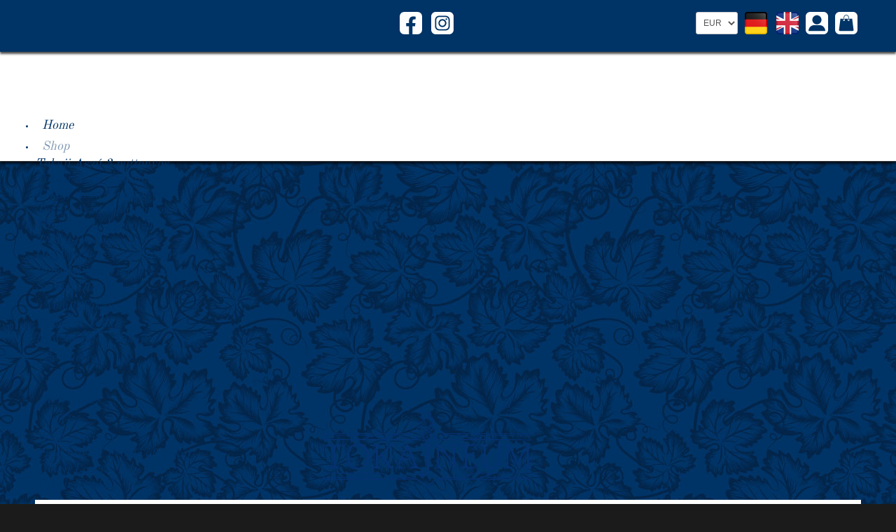

--- FILE ---
content_type: text/html; charset=utf-8
request_url: https://www.tokajneum.com/en/shop/dirAsc/results,1-100.html?keyword=2015
body_size: 8331
content:
<!DOCTYPE html>
<html lang="en-gb">
<head>
	<meta charset="utf-8">
	<meta name="title" content="Welcome to Tokajneum (2015)">
	<meta name="description" content=". Read more">
	<title>Welcome to Tokajneum (2015)</title>
	<link href="https://www.tokajneum.com/en/shop.html" rel="alternate" hreflang="en-GB">
	<link href="/templates/sj_jare/favicon.ico" rel="icon" type="image/vnd.microsoft.icon">
<link href="/media/vendor/chosen/css/chosen.css?1.8.7" rel="stylesheet" data-jtaldef-processed="2.0.11"/>
	<link href="/media/vendor/joomla-custom-elements/css/joomla-alert.min.css?0.4.1" rel="stylesheet" data-jtaldef-processed="2.0.11"/>
	<link href="/plugins/system/yt/includes/site/css/style.css" rel="stylesheet" data-jtaldef-processed="2.0.11">
	<link href="/components/com_virtuemart/assets/css/vm-ltr-common.css?vmver=7aa037b0" rel="stylesheet" data-jtaldef-processed="2.0.11">
	<link href="/components/com_virtuemart/assets/css/vm-ltr-site.css?vmver=7aa037b0" rel="stylesheet" data-jtaldef-processed="2.0.11">
	<link href="/components/com_virtuemart/assets/css/jquery.fancybox-1.3.4.css?vmver=7aa037b0" rel="stylesheet" data-jtaldef-processed="2.0.11">
	<link href="/templates/sj_jare/asset/bootstrap/css/bootstrap.css" rel="stylesheet" data-jtaldef-processed="2.0.11">
	<link href="/templates/sj_jare/asset/fonts/awesome/font-awesome.css" rel="stylesheet" data-jtaldef-processed="2.0.11">
	<link rel="stylesheet" href="https://www.tokajneum.com/templates/sj_jare/asset/fonts/socialico/font-socialico.css" type="text/css" data-jtaldef-processed="2.0.11"/>
	<link href="/templates/sj_jare/css/jquery.mmenu.all.css" rel="stylesheet" data-jtaldef-processed="2.0.11">
	<link href="/templates/sj_jare/asset/bootstrap/css/bootstrap-responsive.css" rel="stylesheet" data-jtaldef-processed="2.0.11">
	<link rel="stylesheet" href="https://www.tokajneum.com/templates/sj_jare/css/yt-responsive.css" type="text/css" data-jtaldef-processed="2.0.11"/>
	<link href="/media/plg_system_jtaldef/index/css/2e372041a6c43ba87146c4865faa1589.css?7a7ec31dcb28ebb0d19db66bb6d17250" rel="stylesheet" data-jtaldef-processed="2.0.11">
	<link href="/media/plg_system_jtaldef/index/css/120cb2bd69a04fee58a494dd02ef29a9.css?c052abb68c3076f8bba3a0538adaf455" rel="stylesheet" data-jtaldef-processed="2.0.11">
	<link href="https://www.tokajneum.com/modules/mod_jawmenu/css/styles.css" rel="stylesheet" data-jtaldef-processed="2.0.11">
	<link href="https://www.tokajneum.com/modules/mod_jawmenu/css/light.css" rel="stylesheet" data-jtaldef-processed="2.0.11">
	<style>body.sj_jare{font-size:12px}</style>
	<style>body.sj_jare{font-family:arial,sans-serif;}</style>
	<style>  h3.title, .font-special, ul.navi li.level1 > .item-link, ul.navi div.mega-group div.mega-group-title > .item-link, div.main_menu ul.nav > li, span.addtocart-button input.addtocart-button{font-family:"Old Standard TT", serif !important; }</style>
	<style>
body.sj_jare{
	background-color:#1b1b1b ;
	color:#003366 ;
}

body a{
	color:#003366 ;
}

</style>
	<style>
#jawnav { font-family: "Open Sans", sans-serif;}
#jawnav > ul > li:hover > a,
#jawnav > ul > li.active > a { color: #003366;}
#jawnav > ul > li.has-sub:hover > a::after { border-color: #003366;}
#jawnav ul ul li:hover > a,
#jawnav ul ul li a:hover,
#jawnav ul ul li.current > a { color: #003366;}
#jawnav.align-right ul ul li.has-sub > a::after { border-top: 1px solid #003366;  border-left: 1px solid #003366;}
#jawnav ul ul li.has-sub:hover > a::after { border-color: #003366; }
</style>
<script src="/media/vendor/jquery/js/jquery.min.js?3.7.1"></script>
	<script src="/media/legacy/js/jquery-noconflict.min.js?504da4"></script>
	<script src="/media/vendor/chosen/js/chosen.jquery.min.js?1.8.7"></script>
	<script src="/media/legacy/js/joomla-chosen.min.js?136ddf"></script>
	<script type="application/json" class="joomla-script-options new">{"joomla.jtext":{"ERROR":"Error","MESSAGE":"Message","NOTICE":"Notice","WARNING":"Warning","JCLOSE":"Close","JOK":"OK","JOPEN":"Open"},"system.paths":{"root":"","rootFull":"https:\/\/www.tokajneum.com\/","base":"","baseFull":"https:\/\/www.tokajneum.com\/"},"csrf.token":"fba4cfc820c7ff9240a1229db2559b60","system.keepalive":{"interval":3600000,"uri":"\/en\/component\/ajax\/?format=json"}}</script>
	<script src="/media/system/js/core.min.js?a3d8f8"></script>
	<script src="/media/vendor/bootstrap/js/alert.min.js?5.3.8" type="module"></script>
	<script src="/media/vendor/bootstrap/js/button.min.js?5.3.8" type="module"></script>
	<script src="/media/vendor/bootstrap/js/carousel.min.js?5.3.8" type="module"></script>
	<script src="/media/vendor/bootstrap/js/collapse.min.js?5.3.8" type="module"></script>
	<script src="/media/vendor/bootstrap/js/dropdown.min.js?5.3.8" type="module"></script>
	<script src="/media/vendor/bootstrap/js/modal.min.js?5.3.8" type="module"></script>
	<script src="/media/vendor/bootstrap/js/offcanvas.min.js?5.3.8" type="module"></script>
	<script src="/media/vendor/bootstrap/js/popover.min.js?5.3.8" type="module"></script>
	<script src="/media/vendor/bootstrap/js/scrollspy.min.js?5.3.8" type="module"></script>
	<script src="/media/vendor/bootstrap/js/tab.min.js?5.3.8" type="module"></script>
	<script src="/media/vendor/bootstrap/js/toast.min.js?5.3.8" type="module"></script>
	<script src="/media/system/js/keepalive.min.js?08e025" type="module"></script>
	<script src="/media/system/js/messages.min.js?9a4811" type="module"></script>
	<script src="/components/com_virtuemart/assets/js/jquery-ui.min.js?vmver=1.13.2" data-jtaldef-processed="2.0.11"></script>
	<script src="/components/com_virtuemart/assets/js/jquery.ui.autocomplete.html.js" data-jtaldef-processed="2.0.11"></script>
	<script src="/components/com_virtuemart/assets/js/jquery.noconflict.js" async data-jtaldef-processed="2.0.11"></script>
	<script src="/components/com_virtuemart/assets/js/vmsite.js?vmver=7aa037b0" data-jtaldef-processed="2.0.11"></script>
	<script src="/components/com_virtuemart/assets/js/vmprices.js?vmver=7aa037b0" data-jtaldef-processed="2.0.11"></script>
	<script src="/components/com_virtuemart/assets/js/fancybox/jquery.fancybox-1.3.4.2.pack.js?vmver=1.3.4.2" data-jtaldef-processed="2.0.11"></script>
	<script src="/components/com_virtuemart/assets/js/dynupdate.js?vmver=7aa037b0" data-jtaldef-processed="2.0.11"></script>
	<script src="https://www.tokajneum.com/templates/sj_jare/js/yt-script.js" data-jtaldef-processed="2.0.11"></script>
	<script src="https://www.tokajneum.com/templates/sj_jare/js/prettify.js" data-jtaldef-processed="2.0.11"></script>
	<script src="https://www.tokajneum.com/templates/sj_jare/js/yt-extend.js" data-jtaldef-processed="2.0.11"></script>
	<script src="https://www.tokajneum.com/modules/mod_jawmenu/js/script.js" data-jtaldef-processed="2.0.11"></script>
	<script src="/modules/mod_virtuemart_cart/assets/js/update_cart.js?vmver=7aa037b0" data-jtaldef-processed="2.0.11"></script>
	<script>
		jQuery(document).ready(function (){
			jQuery('.advancedSelect').jchosen({"disable_search_threshold":10,"search_contains":true,"allow_single_deselect":true,"placeholder_text_multiple":"Type or select some options","placeholder_text_single":"Select an option","no_results_text":"No results match"});
		});
	</script>
	<script type="application/ld+json">{"@context":"https://schema.org","@type":"BreadcrumbList","@id":"https://www.tokajneum.com/#/schema/BreadcrumbList/17","itemListElement":[{"@type":"ListItem","position":1,"name":"Home","item":"https://www.tokajneum.com/en/"},{"@type":"ListItem","position":2,"name":"Shop","item":"https://www.tokajneum.com/en/shop.html"},{"@type":"ListItem","position":3,"name":"2015"}]}</script>
	<script>
jQuery(document).ready(function () {
	jQuery('.orderlistcontainer').hover(
		function() { jQuery(this).find('.orderlist').stop().show()},
		function() { jQuery(this).find('.orderlist').stop().hide()}
	)
});
</script>
	<script>//<![CDATA[ 
if (typeof Virtuemart === "undefined"){
	var Virtuemart = {};}
var vmSiteurl = 'https://www.tokajneum.com/' ;
Virtuemart.vmSiteurl = vmSiteurl;
var vmLang = '&lang=en';
Virtuemart.vmLang = vmLang; 
var vmLangTag = 'en';
Virtuemart.vmLangTag = vmLangTag;
var Itemid = "";
Virtuemart.addtocart_popup = "1" ; 
var vmCartError = Virtuemart.vmCartError = "There was an error while updating your cart.";
var usefancy = true; //]]>
</script>
	<link href="https://www.tokajneum.com/en/shop.html" rel="canonical" />
	<script type="text/javascript">
	var TMPL_NAME = "sj_jare";
	var TMPL_COOKIE = ["direction","fontSize","fontName","templateColor","bgcolor","linkcolor","textcolor","header-bgimage","header-bgcolor","spotlight5-bgcolor","footer-bgcolor","footer-bgimage","templateLayout","menustyle","googleWebFont","activeNotice"];

	function MobileRedirectUrl(){
	  window.location.href = document.getElementById("yt-mobilemenu").value;
	}
</script>
	<script type="text/javascript">
	function MobileRedirectUrl(){
	  window.location.href = document.getElementById("yt-mobilemenu").value;
	}
</script>
	<!--[if lt IE 9]><script src="https://html5shim.googlecode.com/svn/trunk/html5.js" type="text/javascript"></script><script src="https://css3-mediaqueries-js.googlecode.com/svn/trunk/css3-mediaqueries.js" type="text/javascript"></script><![endif]-->
	<link href="https://www.tokajneum.com/en/shop.html" rel="alternate" hreflang="x-default">

	    <meta name="HandheldFriendly" content="true"/>
    <meta name="viewport" content="width=device-width, minimum-scale=1.0, maximum-scale=1.0, user-scalable=no" />
    <meta http-equiv="content-type" content="text/html; charset=utf-8" />
    
	<!-- META FOR IOS & HANDHELD -->
			<meta name="viewport" content="width=device-width, initial-scale=1.0, user-scalable=no"/>
		
	        <meta name="mobile-web-app-capable" content="yes" />
        <meta name="apple-touch-fullscreen" content="yes" />
    <script src="https://cloud.ccm19.de/app.js?apiKey=a8904e0d80ce9db1df40d0d4edef0c4189ed6d3e9a5f1de1&amp;domain=64f03168f17cbf5e4a0e3883" referrerpolicy="origin"></script>
<!-- Include css -->
<!--link rel="stylesheet" href="https://www.tokajneum.com/templates/system/css/general.css" type="text/css" />
<link rel="stylesheet" href="https://www.tokajneum.com/templates/system/css/system.css" type="text/css" /-->
<link rel="stylesheet" href="https://www.tokajneum.com/templates/sj_jare/asset/bootstrap/css/bootstrap.min.css" type="text/css" data-jtaldef-processed="2.0.11"/>

<!-- always called font-awesome -->
<link rel="stylesheet" href="https://www.tokajneum.com/templates/sj_jare/asset/fonts/awesome/font-awesome.min.css" type="text/css" data-jtaldef-processed="2.0.11"/>
<link rel="stylesheet" href="https://www.tokajneum.com/templates/sj_jare/asset/fonts/socialico/font-socialico.css" type="text/css" data-jtaldef-processed="2.0.11"/>

<link rel="stylesheet" href="https://www.tokajneum.com/templates/sj_jare/css/animations.css" type="text/css" data-jtaldef-processed="2.0.11"/>
<link rel="stylesheet" href="https://www.tokajneum.com/templates/sj_jare/css/joomla-page.css" type="text/css" data-jtaldef-processed="2.0.11"/>
<link rel="stylesheet" href="https://www.tokajneum.com/templates/sj_jare/css/template.css" type="text/css" data-jtaldef-processed="2.0.11"/>
<link rel="stylesheet" href="https://www.tokajneum.com/templates/sj_jare/css/your_css.css" type="text/css" data-jtaldef-processed="2.0.11"/>
<link rel="stylesheet" href="https://www.tokajneum.com/templates/sj_jare/css/pattern.css" type="text/css" data-jtaldef-processed="2.0.11"/>
<link rel="stylesheet" href="https://www.tokajneum.com/templates/sj_jare/css/color/yellow.css" type="text/css" data-jtaldef-processed="2.0.11"/>
<link rel="stylesheet" href="https://www.tokajneum.com/templates/sj_jare/css/typography.css" type="text/css" data-jtaldef-processed="2.0.11"/>

		<link rel="stylesheet" href="https://www.tokajneum.com/templates/sj_jare/asset/bootstrap/css/bootstrap-responsive.min.css" type="text/css" data-jtaldef-processed="2.0.11"/>


		<link rel="stylesheet" href="https://www.tokajneum.com/templates/sj_jare/css/yt-responsive.css" type="text/css" data-jtaldef-processed="2.0.11"/>

<!-- Include js -->
<script src="https://www.tokajneum.com/templates/sj_jare/js/yt-script.js" type="text/javascript"></script>
<script src="https://www.tokajneum.com/templates/sj_jare/js/prettify.js" type="text/javascript"></script>
<script src="https://www.tokajneum.com/templates/sj_jare/js/yt-extend.js" type="text/javascript"></script>
<script type="text/javascript">
	var TMPL_NAME = 'sj_jare';
	var TMPL_COOKIE = ["direction","fontSize","fontName","templateColor","bgcolor","linkcolor","textcolor","header-bgimage","header-bgcolor","spotlight5-bgcolor","footer-bgcolor","footer-bgimage","templateLayout","menustyle","googleWebFont","activeNotice"]</script>

<!-- Suport IE8: media query, html5 -->

<!--[ if lt IE 9]>
<script src="https://www.tokajneum.com/templates/sj_jare/js/modernizr.min.js" type="text/javascript"></script>
<script src="http://html5shiv.googlecode.com/svn/trunk/html5.js"> </ script>
<[endif] -->

	<!--For param enableGoogleAnalytics-->
	<script type="text/javascript">
        var _gaq = _gaq || [];
        _gaq.push(["_setAccount", "UA-3666322-3"]);
        _gaq.push(["_trackPageview"]);
        (function() {
        var ga = document.createElement("script"); ga.type = "text/javascript"; ga.async = true;
        ga.src = ("https:" == document.location.protocol ? "https://ssl" : "http://www") + ".google-analytics.com/ga.js";
        var s = document.getElementsByTagName("script")[0]; s.parentNode.insertBefore(ga, s);
        })();
    </script>

<script>
!function(f,b,e,v,n,t,s)
{if(f.fbq)return;n=f.fbq=function(){n.callMethod?
n.callMethod.apply(n,arguments):n.queue.push(arguments)};
if(!f._fbq)f._fbq=n;n.push=n;n.loaded=!0;n.version='2.0';
n.queue=[];t=b.createElement(e);t.async=!0;
t.src=v;s=b.getElementsByTagName(e)[0];
s.parentNode.insertBefore(t,s)}(window,document,'script',
'https://connect.facebook.net/en_US/fbevents.js');
fbq('init', '973407756508508'); 
fbq('track', 'PageView');
fbq('track', 'ViewContent');
</script></head>
<body id="bd" class="com_virtuemart yellow sj_jare layout_tokajneum.xml no-slideshow  yt-jv5" onLoad="prettyPrint()">
	<!-- Global site tag (gtag.js) - Google Ads: 1070389460 -->
<script async src="https://www.googletagmanager.com/gtag/js?id=AW-1070389460"></script>
<script>
  window.dataLayer = window.dataLayer || [];
  function gtag(){dataLayer.push(arguments);}
  gtag('js', new Date());
  gtag('config', 'AW-1070389460');
</script>

	<section id="yt_wrapper">
		
		<section id="yt_top" class="block">						<div class="yt-main">
							<div class="yt-main-in1 container">
								<div class="yt-main-in2 row-fluid">
										<div id="top1" class="span4" data-normal="span4" data-tablet="span6" data-stablet="span12" data-mobile="span12">
				
	
	
	<div class="module   clearfix">
	    <div class="module-inner">
						<div class="module-content clearfix">
				<div class="custom clearfix">
					
				</div>
			</div>
		</div>
	</div>


		</div>
				<div id="top2" class="span4" data-normal="span4" data-tablet="span6" data-stablet="span3" data-mobile="span3">
				
	
	
	<div class="module   clearfix">
	    <div class="module-inner">
						<div class="module-content clearfix">
				<div class="custom clearfix">
					<p><a href="https://www.facebook.com/tokajiwine" target="_blank" rel="noopener" title="Follow us on Facebook"><img src="/Tokajneum_Facebook_Button_white.svg" alt="Facebook" class="hoverfillblue" /></a> <a href="https://www.instagram.com/tokajilovers/" target="_blank" rel="noopener" title="Follow us on Instagram"><img src="/Tokajneum_Instagram_Button_white.svg" alt="Instagram" class="hoverfillblue" /></a></p>
				</div>
			</div>
		</div>
	</div>


		</div>
				<div id="top3" class="span4" data-normal="span4" data-tablet="span6" data-stablet="span6" data-mobile="span6">
				
	
	
	<div class="module   blank float-right cart clearfix">
	    <div class="module-inner">
						<div class="module-content clearfix">
				<div class="custom clearfix">
					<div class="vmCartModule  blank float-right cart" id="vmCartModule">
	<p class="title">
		<a href="/en/cart.html" title="Show Cart">
            <img class="hoverfillblue" src="/templates/sj_jare/images/icons/shopping_basket.svg" />
        </a>
    </p>
            <div style="clear:both;"></div>
    <noscript>
    Please wait    </noscript>
</div>				</div>
			</div>
		</div>
	</div>


	
	
	<div class="module   blank float-right clearfix">
	    <div class="module-inner">
						<div class="module-content clearfix">
				<div class="custom clearfix">
					<p>
<a href="#moduleModal" role="button" class="pull-right" data-bs-toggle="modal" title="Login"><img class="hoverfillblue" src="/images/avatar_login_off.svg" alt="Login" /></a>
</p>
<div id="moduleModal" class="modal hide fade" tabindex="-1" role="dialog" aria-labelledby="moduleModalLabel" aria-hidden="true">
  <div class="modal-dialog">
	<div class="modal-header">
		<button type="button" class="close" data-bs-dismiss="modal" aria-hidden="true">×</button>
	</div>
	<div class="modal-body">
			<div class="login">
			<form class="form-horizontal" action="/en/component/users/?task=user.login&amp;Itemid=101" method="post">
				<fieldset class="well">
					<div class="control-group">
                        <div class="control-label">
                            <label id="username-lbl" for="username" class="required">Username<span class="star">&#160;*</span></label>
                        </div>
                        <div class="controls">
							 <input type="text" name="username" id="username"  value="" class="validate-username required" size="25"       required aria-required="true"   autofocus    />
                        </div>
                    </div>
					<div class="control-group">
                        <div class="control-label">
                            <label id="password-lbl" for="password" class="required">Password<span class="star">&#160;*</span></label>
                        </div>
                        <div class="controls">
							 <input type="password" name="password" id="password" value=""   class="validate-password required"   size="25" maxlength="99" required aria-required="true"  />			
                        </div>
                    </div>
					<div class="control-group">
						<div class="controls">
							<button type="submit" class="btn">Log in</button>
							<input type="hidden" name="return" value="aHR0cHM6Ly93d3cudG9rYWpuZXVtLmNvbS9lbi9zaG9wL2RpckFzYy9yZXN1bHRzLDEtMTAwLmh0bWw=" />
							<input type="hidden" name="fba4cfc820c7ff9240a1229db2559b60" value="1">						</div>
					</div>
				</fieldset>
			</form>
		</div>
		<div>
			<ul class="nav nav-tabs nav-stacked">
				<li>
					<a href="/en/forgot-passwort.html">
					Forgot your password?</a>
				</li>
				<li>
					<a href="/en/forgot-username.html">
					Forgot your username?</a>
				</li>
								<li>
					<a href="/en/customer-account-en.html?layout=edit">
						Don't have an account?</a>
				</li>
							</ul>
		</div>
		</div>
  </div>
</div>
				</div>
			</div>
		</div>
	</div>


	
	
	<div class="module   blank float-right clearfix">
	    <div class="module-inner">
						<div class="module-content clearfix">
				<div class="custom clearfix">
					<!--de-DE en-GB--><!--en-GB en-GB--><!-- languagefilter add xdefault for en-GB--><div class="mod-languages blank float-right">

	<ul class="lang-inline">
						<li class="" dir="ltr">
			<a href="/de/shop.html">
							<img title="Deutsch" src="/media/mod_languages/images/de_de.png" alt="Deutsch">						</a>
			</li>
								<li class="lang-active" dir="ltr">
			<a href="/en/shop.html">
							<img title="English" src="/media/mod_languages/images/en_gb.png" alt="English">						</a>
			</li>
				</ul>

</div>
				</div>
			</div>
		</div>
	</div>


	
	
	<div class="module   blank float-right clearfix">
	    <div class="module-inner">
						<div class="module-content clearfix">
				<div class="custom clearfix">
					<form action="/en/shop/dirAsc/results,1-100.html?keyword=2015" method="post">
		<select id="virtuemart_currency_id" name="virtuemart_currency_id" class="inputbox" onchange="this.form.submit();">
		<option value="47"  selected="selected">EUR</option>
		<option value="144" >USD</option>
		<option value="52"  >GBP</option>
		<option value="27"  >CHF</option>
	</select>
</form>
				</div>
			</div>
		</div>
	</div>


		</div>
										</div>
							</div>
						</div>
                    </section>			<header id="yt_header" class="block">						<div class="yt-main">
							<div class="yt-main-in1 container">
								<div class="yt-main-in2 row-fluid">
										<div id="position-0" class="span12" data-normal="span12" data-tablet="span12" data-stablet="span12">
				
	
	
	<div class="module   main_menu blank clearfix">
	    <div class="module-inner">
						<div class="module-content clearfix">
				<div class="custom clearfix">
					
<nav id="jawnav" role="navigation" class="jaw_102  ">
<ul >
<li class="item-101"><a href="/en/" >Home</a></li><li class="item-121 current active has-sub parent"><a href="/en/shop.html" >Shop</a><ul class="sub-menu"><span class="inner"><li class="item-150"><a href="/en/shop/tokaji-aszu-3-puttonyos.html" >Tokaji Aszú 3 puttonyos</a></li><li class="item-183"><a href="/en/shop/tokaji-aszu-4-puttonyos.html" >Tokaji Aszú 4 puttonyos</a></li><li class="item-184"><a href="/en/shop/tokaji-aszu-5-puttonyos.html" >Tokaji Aszú 5 puttonyos</a></li><li class="item-185"><a href="/en/shop/tokaji-aszu-6-puttonyos.html" >Tokaji Aszú 6 puttonyos</a></li><li class="item-186"><a href="/en/shop/tokaji-aszu-eszencia.html" >Tokaji Aszú Eszencia</a></li><li class="item-187"><a href="/en/shop/tokaji-essencia.html" >Tokaji Essencia</a></li><li class="item-188"><a href="/en/shop/old-vintages-1920-1990.html" >Old Vintages 1920-1990</a></li><li class="item-189"><a href="/en/shop/imperial-era-vintages-pre-1918.html" >Imperial Era Vintages pre-1918</a></li><li class="item-190"><a href="/en/shop/special-offers.html" >Special Offers</a></li></span></ul></li><li class="item-126 has-sub parent"><a href="/en/about-tokaji.html" >About Tokaji</a><ul class="sub-menu"><span class="inner"><li class="item-127"><a href="/en/about-tokaji/types-of-tokaji.html" >Types of Tokaji</a></li><li class="item-129"><a href="/en/about-tokaji/how-to-enjoy-tokaji.html" >How to enjoy Tokaji</a></li></span></ul></li><li class="item-125"><a href="/en/producers.html" >Producers</a></li><li class="item-128"><a href="/en/history.html" >History</a></li><li class="item-132"><a href="/en/references.html" >References</a></li><li class="item-152 has-sub parent"><a href="/en/stories.html" >Stories</a><ul class="sub-menu"><span class="inner"><li class="item-239"><a href="/en/stories/wine-of-kings.html" >Wine of Kings</a></li><li class="item-240"><a href="/en/stories/vineyards-people-of-tokaj.html" >Vineyards &amp; People of Tokaj</a></li><li class="item-242"><a href="/en/stories/tokaji-lovers.html" >Tokaji Lovers</a></li><li class="item-241"><a href="/en/stories/tokaji-trivia.html" >Tokaji Trivia</a></li></span></ul></li></ul>
</nav>

<script type="text/javascript"> var el = document.getElementById('jaw102'); if(el) {el.style.display += el.style.display = 'none';}</script>
				</div>
			</div>
		</div>
	</div>


		</div>
										</div>
							</div>
						</div>
                    </header>			<section id="content" class="content layout-m nopos-position-5 nopos-position-a nopos-position-b nopos-position-c block">						<div class="yt-main">
							<div class="yt-main-in1 container">
								<div class="yt-main-in2 row-fluid">
        							<div id="content_main" class="span12"><div class="content-main-inner ">        	<div class="span12">
				<div id="system-message-container" aria-live="polite"></div>

            </div>
                 <div id="yt_component" class="span12">
            <div class="component-inner">
                <div class="browse-view">


<div class="orderby-displaynumber">
	<div>
		<div class="orderlistcontainer"><div class="title">Sort by</div><div class="activeOrder"><a title=" +/-" href="/en/shop/results,1-100.html?keyword=2015">Year  +/-</a></div><div class="orderlist"><div><a title="Product Price" href="/en/shop/by,product_price/results,1-100.html?keyword=2015">Product Price</a></div></div></div>			</div>

	<div class="clear"></div>
</div> <!-- end of orderby-displaynumber -->
<div class="vm-pagination">
				<span style="float:right">
		</span>
</div>

<h1 class="vm_title font-special"><span></span></h1>

			<div class="row">
				<div class="product  width20 vertical-separator">
			<div class="spacer">
				<div class="floatleft center image-product">
				    <a title="Tokaji Essencia" rel="vm-additional-images" href="/en/shop/tokaji-essencia/tokaji-essencia-2015-detail.html">
							<img class="browseProductImage" src="/images/stories/virtuemart/product/UBK-ES15.webp" alt="UBK-ES15">					</a>

					
 									</div>

				<!--<div class="info-product">-->
					
					<h2 class="winery">ÚRI BOROK PINCÉSZETE</h2>
					<h2 class="vintage">2015</h2>
					<h2 class="product"><a href="/en/shop/tokaji-essencia/tokaji-essencia-2015-detail.html" >Tokaji Essencia</a></h2>
					<h2 class="addinfo">&nbsp;</h2>
					
										
					<div class="product-price marginbottom12" id="productPrice79">
						<div class="PricesalesPrice vm-display vm-price-value"><span class="vm-price-desc">Price:</span><span class="PricesalesPrice">420.00 €</span></div><span class="price-crossed" ></span><div class="vm-display vm-price-value"><span>840.00 € / l incl. 0%&nbsp;VAT, excl. <a href="/en/shipping-and-payment.html" target="_blank">shipping</a></span></div><div class="vm-display vm-price-value lightblue"><span>Not EU? <a data-toggle="modal" href="#moduleModal">Login</a> to see VAT-free prices!</span></div>
					</div>
					
					<div class="vote-rating">
										</div>
				
										
					<div class="yt-item-read-cart">
						
						
						<div class="addtocart-area">
	
							<form method="post" class="product js-recalculate" action="/en/shop/dirAsc/results,1-100.html?keyword=2015">
														
								<div class="addtocart-bar">
						
																			<span class="quantity-box">
											<input type="text" class="quantity-input js-recalculate" name="quantity[]" value="1" data-init="1" data-step="1" />
										</span>
										<span class="quantity-controls js-recalculate">
											<input type="button" class="quantity-controls quantity-plus" value="plus"/>
											<input type="button" class="quantity-controls quantity-minus" value="minus"/>
										</span>
																
																				<span class="addtocart-button">
											<input onclick="gtag('event', 'conversion', {'send_to': 'AW-1070389460/D1aTCOT5g_0CENSxs_4D', 'value': 420, 'currency': 'EUR' });" type="submit" name="addtocart" class="addtocart-button" value="Add to Cart" title="Add to Cart" />										</span>
																
									<div class="clear"></div>
								</div>
																<input type="hidden" class="pname" value="Tokaji Essencia"/>
								<input type="hidden" name="option" value="com_virtuemart"/>
								<noscript><input type="hidden" name="task" value="add"/></noscript>
								<input type="hidden" name="virtuemart_product_id[]" value="79"/>
							</form>
						
							<div class="clear"></div>
						</div>
						<div class="vm-details-button">
							<a href="/en/shop/tokaji-essencia/tokaji-essencia-2015-detail.html" title="Tokaji Essencia" class="product-details font-special">Product Details</a>						</div>
						
						
					</div>
					
					
				<!--</div>--><!-- end info product -->
				<div class="clear"></div>
			</div>
			<!-- end of spacer -->
		</div> <!-- end of product -->
					<div class="clear"></div>
   </div> <!-- end of row -->
			
	</div><!-- end browse-view -->
<script type="text/javascript">
try {
	jQuery('input[type=submit][name=addtocart]').click(function() {
        if (typeof fbq === 'function') { fbq('track', 'AddToCart'); }
    });
}catch(err) { }
</script>
<script   id="updateChosen-js" type="text/javascript" >//<![CDATA[ 
if (typeof Virtuemart === "undefined")
	var Virtuemart = {};
	Virtuemart.updateChosenDropdownLayout = function() {
		var vm2string = {editImage: 'edit image',select_all_text: 'Select all',select_some_options_text: 'Available for all', width: '100%'};
		jQuery("select.vm-chzn-select").chosen({enable_select_all: true,select_all_text : vm2string.select_all_text,select_some_options_text:vm2string.select_some_options_text,disable_search_threshold: 5, width:vm2string.width});
		//console.log("updateChosenDropdownLayout");
	}
	jQuery(document).ready( function() {
		Virtuemart.updateChosenDropdownLayout($);
	}); //]]>
</script><script   id="ready.vmprices-js" type="text/javascript" >//<![CDATA[ 
jQuery(document).ready(function($) {

		Virtuemart.product($("form.product"));
}); //]]>
</script><script   id="updDynamicListeners-js" type="text/javascript" >//<![CDATA[ 
jQuery(document).ready(function() { // GALT: Start listening for dynamic content update.
	// If template is aware of dynamic update and provided a variable let's
	// set-up the event listeners.
	if (typeof Virtuemart.containerSelector === 'undefined') { Virtuemart.containerSelector = '.category-view'; }
	if (typeof Virtuemart.container === 'undefined') { Virtuemart.container = jQuery(Virtuemart.containerSelector); }
	if (Virtuemart.container){
		Virtuemart.updateDynamicUpdateListeners();
	}
	
}); //]]>
</script>
            </div>
        </div>
		     </div></div> 								</div>
							</div>
						</div>
                    </section>					<section id="yt_breadcrumb" class="block">						<div class="yt-main">
							<div class="yt-main-in1 container">
								<div class="yt-main-in2 row-fluid">
										<div id="breadcrumb" class="span12">
				
	
	
	<div class="module   clearfix">
	    <div class="module-inner">
						<div class="module-content clearfix">
				<div class="custom clearfix">
					<nav class="mod-breadcrumbs__wrapper" aria-label="Breadcrumbs">
    <ul class="breadcrumb ">
                    <li class="active first"><span class="divider"><i class="icon-home" rel="tooltip" title="' .JText::_('MOD_BREADCRUMBS_HERE').'"></i></span></li>
        
        <li class="mod-breadcrumbs__item breadcrumb-item"><a href="/en/" class="pathway"><span>Home</span></a><span class="divider icon-double-angle-right"></span></li><li class="mod-breadcrumbs__item breadcrumb-item"><a href="/en/shop.html" class="pathway"><span>Shop</span></a><span class="divider icon-double-angle-right"></span></li><li class="mod-breadcrumbs__item breadcrumb-item active"><span>2015</span></li>    </ul>
    </nav>				</div>
			</div>
		</div>
	</div>


	
	
	<div class="module   center clearfix">
	    <div class="module-inner">
						<div class="module-content clearfix">
				<div class="custom clearfix">
					<p>Join us: <a href="https://www.facebook.com/tokajiwine" target="_blank" rel="noopener" title="Follow us on Facebook"><img src="/Tokajneum_Facebook_Button_white.svg" alt="Facebook" class="hoverfillblue" /></a> <a href="https://www.instagram.com/tokajilovers/" target="_blank" rel="noopener" title="Follow us on Instagram"><img src="/Tokajneum_Instagram_Button_white.svg" alt="Instagram" class="hoverfillblue" /></a></p>
				</div>
			</div>
		</div>
	</div>


	
	
	<div class="module   center clearfix">
	    <div class="module-inner">
						<div class="module-content clearfix">
				<div class="custom clearfix">
					<p><a href="/en/contact.html">Contact</a>  |  <a href="/en/imprint.html">Imprint</a>  |  <a href="/en/terms-and-conditions.html">Terms and Conditions</a>  |  <a href="/en/legal-notice.html">Legal Notice</a>  |  <a href="/en/data-privacy-statement.html">Data Privacy Statement</a>  |  <a href="/en/shipping-and-payment.html">Shipping and Payment</a></p>
				</div>
			</div>
		</div>
	</div>


		</div>
										</div>
							</div>
						</div>
                    </section>			<footer id="yt_footer" class="block">						<div class="yt-main">
							<div class="yt-main-in1 container">
								<div class="yt-main-in2 row-fluid">
										<div id="yt_copyrightposition" class="span12">
			        <div class="footer1">Copyright &#169; 2026 Tokajneum.com. All Rights Reserved.</div>
                </div>
										</div>
							</div>
						</div>
                    </footer>			        <script type="text/javascript">
	jQuery(document).ready(function($){
		/* Begin: add class pattern for element */
		var bodybgimage = 'pattern4';
		if(bodybgimage){
			$('#bd').addClass(bodybgimage);
		}
		/* End: add class pattern for element */
	});
</script>
    <a id="yt-totop" href="#">Scroll to top</a>
    <script type="text/javascript">
        jQuery(function($){
            // back to top
            $("#yt-totop").hide();
            $(function () {
                var wh = $(window).height();
                var whtml =  $(document).height();
                $(window).scroll(function () {
                    if ($(this).scrollTop() > whtml/10) {
                        $('#yt-totop').fadeIn();
                    } else {
                        $('#yt-totop').fadeOut();
                    }
                });
                $('#yt-totop').click(function () {
                    $('body,html').animate({
                        scrollTop: 0
                    }, 800);
                    return false;
                });
            });
            // end back to top
        });
    </script>
	</section>
</body>
</html>

--- FILE ---
content_type: text/css
request_url: https://www.tokajneum.com/templates/sj_jare/css/jquery.mmenu.all.css
body_size: 4655
content:
/*
	jQuery.mmenu CSS
*/
/*
	jQuery.mmenu panels CSS
*/
.mm-menu.mm-horizontal > .mm-panel {
  -webkit-transition: left 0.4s ease;
  -moz-transition: left 0.4s ease;
  -ms-transition: left 0.4s ease;
  -o-transition: left 0.4s ease;
  transition: left 0.4s ease; }

.mm-menu .mm-hidden {
  display: none; }

.mm-wrapper {
  overflow-x: hidden;
  position: relative; }

.mm-menu {
  background: inherit;
  display: block;
  overflow: hidden;
  width: 100%;
  height: 100%;
  padding: 0;
  position: absolute;
  left: 0;
  top: 0;
  z-index: 0; }
  .mm-menu > .mm-panel {
    -webkit-box-sizing: border-box;
    -moz-box-sizing: border-box;
    -ms-box-sizing: border-box;
    -o-box-sizing: border-box;
    box-sizing: border-box;
    background: inherit;
    -webkit-overflow-scrolling: touch;
    overflow: scroll;
    overflow-x: hidden;
    overflow-y: auto;
    width: 100%;
    height: 100%;
    padding: 20px;
    position: absolute;
    top: 0;
    left: 100%;
    z-index: 0; }
    .mm-menu > .mm-panel.mm-opened {
      left: 0%; }
    .mm-menu > .mm-panel.mm-subopened {
      left: -40%; }
    .mm-menu > .mm-panel.mm-highest {
      z-index: 1; }
  .mm-menu .mm-list {
    padding: 20px 0; }
  .mm-menu > .mm-list {
    padding: 20px 0 40px 0; }

.mm-panel > .mm-list {
  margin-left: -20px;
  margin-right: -20px; }
  .mm-panel > .mm-list:first-child {
    padding-top: 0; }

.mm-list,
.mm-list > li {
  list-style: none;
  display: block;
  padding: 0;
  margin: 0; }

.mm-list {
  font: inherit;
  font-size: 14px; }
  .mm-list a,
  .mm-list a:hover {
    text-decoration: none; }
  .mm-list > li {
    position: relative; }
    .mm-list > li > a,
    .mm-list > li > span {
      text-overflow: ellipsis;
      white-space: nowrap;
      overflow: hidden;
      color: inherit;
      line-height: 20px;
      display: block;
      padding: 10px 10px 10px 20px;
      margin: 0; }
  .mm-list > li:not(.mm-subtitle):not(.mm-label):not(.mm-search):not(.mm-noresults):after {
    content: '';
    border-bottom-width: 1px;
    border-bottom-style: solid;
    display: block;
    width: 100%;
    position: absolute;
    bottom: 0;
    left: 0; }
  .mm-list > li:not(.mm-subtitle):not(.mm-label):not(.mm-search):not(.mm-noresults):after {
    width: auto;
    margin-left: 0px;
    position: relative;
    left: auto; }
  .mm-list a.mm-subopen {
    width: 40px;
    height: 40px;
    padding: 0;
    position: absolute;
    right: 0;
    top: 0;
    z-index: 2; }
    .mm-list a.mm-subopen:before {
      content: '';
      border-left-width: 1px;
      border-left-style: solid;
      display: block;
      height: 100%;
      position: absolute;
      left: 0;
      top: 0; }
    .mm-list a.mm-subopen.mm-fullsubopen {
      width: 100%; }
      .mm-list a.mm-subopen.mm-fullsubopen:before {
        border-left: none; }
    .mm-list a.mm-subopen + a,
    .mm-list a.mm-subopen + span {
      padding-right: 5px;
      margin-right: 40px; }
  .mm-list > li.mm-selected > a.mm-subopen {
    background: transparent; }
  .mm-list > li.mm-selected > a.mm-fullsubopen + a,
  .mm-list > li.mm-selected > a.mm-fullsubopen + span {
    padding-right: 45px;
    margin-right: 0; }
  .mm-list a.mm-subclose {
    text-indent: 20px;
    padding-top: 30px;
    margin-top: -20px; }
  .mm-list > li.mm-label {
    text-overflow: ellipsis;
    white-space: nowrap;
    overflow: hidden;
    font-size: 10px;
    text-transform: uppercase;
    text-indent: 20px;
    line-height: 25px;
    padding-right: 5px; }
  .mm-list > li.mm-spacer {
    padding-top: 40px; }
    .mm-list > li.mm-spacer.mm-label {
      padding-top: 25px; }
  .mm-list a.mm-subopen:after,
  .mm-list a.mm-subclose:before {
    content: '';
    border: 2px solid transparent;
    display: block;
    width: 7px;
    height: 7px;
    margin-bottom: -5px;
    position: absolute;
    bottom: 50%;
    -webkit-transform: rotate(-45deg);
    -moz-transform: rotate(-45deg);
    -ms-transform: rotate(-45deg);
    -o-transform: rotate(-45deg);
    transform: rotate(-45deg); }
  .mm-list a.mm-subopen:after {
    border-top: none;
    border-left: none;
    right: 18px; }
  .mm-list a.mm-subclose:before {
    border-right: none;
    border-bottom: none;
    margin-bottom: -15px;
    left: 22px; }

.mm-menu.mm-vertical .mm-list .mm-panel {
  display: none;
  padding: 10px 0 10px 10px; }
  .mm-menu.mm-vertical .mm-list .mm-panel li:last-child:after {
    border-color: transparent; }
.mm-menu.mm-vertical .mm-list li.mm-opened > .mm-panel {
  display: block; }
.mm-menu.mm-vertical .mm-list > li.mm-opened > a.mm-subopen {
  height: 40px; }
  .mm-menu.mm-vertical .mm-list > li.mm-opened > a.mm-subopen:after {
    -webkit-transform: rotate(45deg);
    -moz-transform: rotate(45deg);
    -ms-transform: rotate(45deg);
    -o-transform: rotate(45deg);
    transform: rotate(45deg);
    top: 16px;
    right: 16px; }

html.mm-opened .mm-page {
  box-shadow: 0 0 20px rgba(0, 0, 0, 0.5); }

.mm-ismenu {
  background: #333333;
  color: rgba(255, 255, 255, 0.6); }

.mm-menu .mm-list > li:after {
  border-color: rgba(0, 0, 0, 0.15); }
.mm-menu .mm-list > li > a.mm-subclose {
  background: rgba(0, 0, 0, 0.1);
  color: rgba(255, 255, 255, 0.8); }
.mm-menu .mm-list > li > a.mm-subopen:after, .mm-menu .mm-list > li > a.mm-subclose:before {
  border-color: rgba(255, 255, 255, 0.6); }
.mm-menu .mm-list > li > a.mm-subopen:before {
  border-color: rgba(0, 0, 0, 0.15); }
.mm-menu .mm-list > li.mm-selected > a:not(.mm-subopen),
.mm-menu .mm-list > li.mm-selected > span {
  background: rgba(0, 0, 0, 0.1); }
.mm-menu .mm-list > li.mm-label {
  background: rgba(255, 255, 255, 0.05); }
.mm-menu.mm-vertical .mm-list li.mm-opened > a.mm-subopen,
.mm-menu.mm-vertical .mm-list li.mm-opened > ul {
  background: rgba(255, 255, 255, 0.05); }

/*
	jQuery.mmenu offcanvas addon CSS
*/
.mm-page,
.mm-fixed-top,
.mm-fixed-bottom {
  -webkit-transition: none 0.4s ease;
  -moz-transition: none 0.4s ease;
  -ms-transition: none 0.4s ease;
  -o-transition: none 0.4s ease;
  transition: none 0.4s ease;
  -webkit-transition-property: top, right, bottom, left, border;
  -moz-transition-property: top, right, bottom, left, border;
  -ms-transition-property: top, right, bottom, left, border;
  -o-transition-property: top, right, bottom, left, border;
  transition-property: top, right, bottom, left, border; }

.mm-page,
#mm-blocker {
  margin: 0;
  top: 0;
  
  bottom: 0;
  left: 0; }

.mm-page {
  border: 0px solid rgba(0, 0, 0, 0); }

html.mm-opening .mm-page {
  border: 0px solid rgba(1, 1, 1, 0); }

.mm-fixed-top,
.mm-fixed-bottom {
  position: fixed;
  left: 0; }

.mm-fixed-top {
  top: 0; }

.mm-fixed-bottom {
  bottom: 0; }

html.mm-opened {
  overflow: hidden;
  position: relative; }
  html.mm-opened body {
    overflow: hidden; }

html.mm-opened .mm-page {
  -webkit-box-sizing: border-box;
  -moz-box-sizing: border-box;
  -ms-box-sizing: border-box;
  -o-box-sizing: border-box;
  box-sizing: border-box;
  position: relative; }

html.mm-background .mm-page {
  background: inherit; }

#mm-blocker {
  background: url([data-uri]) transparent;
  display: none;
  width: 100%;
  height: 100%;
  position: fixed;
  z-index: 999999; }

html.mm-opened #mm-blocker,
html.mm-blocking #mm-blocker {
  display: block; }

.mm-menu.mm-offcanvas {
  display: none;
  position: fixed; }
.mm-menu.mm-current {
  display: block; }

html.mm-opening .mm-page,
html.mm-opening #mm-blocker,
html.mm-opening .mm-fixed-top,
html.mm-opening .mm-fixed-bottom {
  left: 80%; }

.mm-menu {
  width: 80%; }

@media all and (max-width: 175px) {
  .mm-menu {
    width: 140px; }

  html.mm-opening .mm-page,
  html.mm-opening #mm-blocker,
  html.mm-opening .mm-fixed-top,
  html.mm-opening .mm-fixed-bottom {
    left: 140px; } }
@media all and (min-width: 550px) {
  .mm-menu {
    width: 440px; }

  html.mm-opening .mm-page,
  html.mm-opening #mm-blocker,
  html.mm-opening .mm-fixed-top,
  html.mm-opening .mm-fixed-bottom {
    left: 440px; } }
/*
	jQuery.mmenu counters addon CSS
*/
em.mm-counter {
  font: inherit;
  font-size: 14px;
  font-style: normal;
  text-indent: 0;
  line-height: 20px;
  display: block;
  margin-top: -10px;
  position: absolute;
  right: 40px;
  top: 50%; }
  em.mm-counter + a.mm-subopen {
    padding-left: 40px; }
    em.mm-counter + a.mm-subopen + a,
    em.mm-counter + a.mm-subopen + span {
      margin-right: 80px; }
  em.mm-counter + a.mm-fullsubopen {
    padding-left: 0; }

.mm-vertical em.mm-counter {
  top: 12px;
  margin-top: 0; }

.mm-nosubresults > em.mm-counter {
  display: none; }

.mm-menu em.mm-counter {
  color: rgba(255, 255, 255, 0.3); }

/*
	jQuery.mmenu dragOpen addon CSS
*/
html.mm-opened.mm-dragging .mm-menu,
html.mm-opened.mm-dragging .mm-page,
html.mm-opened.mm-dragging .mm-fixed-top,
html.mm-opened.mm-dragging .mm-fixed-bottom,
html.mm-opened.mm-dragging #mm-blocker {
  -webkit-transition-duration: 0s;
  -moz-transition-duration: 0s;
  -ms-transition-duration: 0s;
  -o-transition-duration: 0s;
  transition-duration: 0s; }

/*
	jQuery.mmenu header addon CSS
*/
.mm-header {
  -webkit-box-sizing: border-box;
  -moz-box-sizing: border-box;
  -ms-box-sizing: border-box;
  -o-box-sizing: border-box;
  box-sizing: border-box;
  background: inherit;
  border-bottom: 1px solid transparent;
  text-align: center;
  line-height: 20px;
  width: 100%;
  height: 60px;
  padding: 30px 40px 0 40px;
  position: absolute;
  z-index: 2;
  top: 0;
  left: 0; }
  .mm-header .mm-title {
    text-overflow: ellipsis;
    white-space: nowrap;
    overflow: hidden;
    display: inline-block;
    width: 100%;
    position: relative;
    z-index: 1; }
  .mm-header .mm-prev,
  .mm-header .mm-next {
    -webkit-box-sizing: border-box;
    -moz-box-sizing: border-box;
    -ms-box-sizing: border-box;
    -o-box-sizing: border-box;
    box-sizing: border-box;
    text-decoration: none;
    display: block;
    width: 40px;
    height: 100%;
    position: absolute;
    bottom: 0; }
    .mm-header .mm-prev:before,
    .mm-header .mm-next:before {
      content: '';
      border: 2px solid transparent;
      display: block;
      width: 7px;
      height: 7px;
      margin-bottom: -5px;
      position: absolute;
      bottom: 50%;
      -webkit-transform: rotate(-45deg);
      -moz-transform: rotate(-45deg);
      -ms-transform: rotate(-45deg);
      -o-transform: rotate(-45deg);
      transform: rotate(-45deg);
      margin-bottom: -15px; }
  .mm-header .mm-prev {
    left: 0; }
    .mm-header .mm-prev:before {
      border-right: none;
      border-bottom: none;
      left: 22px; }
  .mm-header .mm-next {
    right: 0; }
    .mm-header .mm-next:before {
      border-top: none;
      border-left: none;
      right: 18px; }

.mm-menu.mm-hassearch .mm-header {
  height: 50px;
  padding-top: 20px;
  top: 50px; }
  .mm-menu.mm-hassearch .mm-header .mm-prev:before,
  .mm-menu.mm-hassearch .mm-header .mm-mext:before {
    margin-bottom: -10px; }

.mm-menu.mm-hasheader li.mm-subtitle {
  display: none; }
.mm-menu.mm-hasheader > .mm-panel {
  padding-top: 80px; }
  .mm-menu.mm-hasheader > .mm-panel.mm-list {
    padding-top: 60px; }
  .mm-menu.mm-hasheader > .mm-panel > .mm-list:first-child {
    margin-top: -20px; }
.mm-menu.mm-hasheader.mm-hassearch > .mm-panel {
  padding-top: 120px; }
  .mm-menu.mm-hasheader.mm-hassearch > .mm-panel.mm-list {
    padding-top: 100px; }

.mm-menu .mm-header {
  border-color: rgba(0, 0, 0, 0.15);
  color: rgba(255, 255, 255, 0.3); }
  .mm-menu .mm-header a:before {
    border-color: rgba(255, 255, 255, 0.3); }

/*
	jQuery.mmenu labels addon CSS
*/
.mm-menu.mm-fixedlabels .mm-list {
  background: inherit; }
  .mm-menu.mm-fixedlabels .mm-list > li.mm-label {
    background: inherit !important;
    opacity: 0.97;
    height: 25px;
    overflow: visible;
    position: relative;
    z-index: 1; }
    .mm-menu.mm-fixedlabels .mm-list > li.mm-label > div {
      background: inherit;
      width: 100%;
      position: absolute;
      left: 0; }
      .mm-menu.mm-fixedlabels .mm-list > li.mm-label > div > div {
        text-overflow: ellipsis;
        white-space: nowrap;
        overflow: hidden; }
    .mm-menu.mm-fixedlabels .mm-list > li.mm-label.mm-spacer > div > div {
      padding-top: 25px; }

.mm-list > li.mm-label > span {
  text-overflow: ellipsis;
  white-space: nowrap;
  overflow: hidden;
  padding: 0; }
.mm-list > li.mm-label.mm-opened a.mm-subopen:after {
  -webkit-transform: rotate(45deg);
  -moz-transform: rotate(45deg);
  -ms-transform: rotate(45deg);
  -o-transform: rotate(45deg);
  transform: rotate(45deg);
  right: 17px; }
.mm-list > li.mm-collapsed {
  display: none; }

.mm-menu .mm-list li.mm-label > div > div {
  background: rgba(255, 255, 255, 0.05); }

/*
	jQuery.mmenu searchfield addon CSS
*/
.mm-search,
.mm-search input {
  -webkit-box-sizing: border-box;
  -moz-box-sizing: border-box;
  -ms-box-sizing: border-box;
  -o-box-sizing: border-box;
  box-sizing: border-box; }

.mm-list > li.mm-search {
  padding: 10px;
  margin-top: -20px; }
.mm-list > li.mm-subtitle + li.mm-search {
  margin-top: 0; }

div.mm-panel > div.mm-search {
  padding: 0 0 10px 0; }

.mm-menu.mm-hasheader .mm-list > li.mm-search {
  margin-top: 0; }

.mm-search {
  background: inherit;
  width: 100%;
  padding: 10px;
  position: relative;
  top: 0;
  z-index: 2; }
  .mm-search input {
    border: none;
    border-radius: 30px;
    font: inherit;
    font-size: 14px;
    line-height: 30px;
    outline: none;
    display: block;
    width: 100%;
    height: 30px;
    margin: 0;
    padding: 0 10px; }

.mm-menu .mm-noresultsmsg {
  text-align: center;
  font-size: 21px;
  display: none;
  padding: 60px 0; }
  .mm-menu .mm-noresultsmsg:after {
    border: none !important; }

.mm-noresults .mm-noresultsmsg {
  display: block; }

.mm-menu li.mm-nosubresults > a.mm-subopen {
  display: none; }
  .mm-menu li.mm-nosubresults > a.mm-subopen + a,
  .mm-menu li.mm-nosubresults > a.mm-subopen + span {
    padding-right: 10px; }
.mm-menu.mm-hassearch > .mm-panel {
  padding-top: 70px; }
  .mm-menu.mm-hassearch > .mm-panel > .mm-list:first-child {
    margin-top: -20px; }
.mm-menu.mm-hasheader > .mm-panel > div.mm-search:first-child {
  margin-top: -10px; }
  .mm-menu.mm-hasheader > .mm-panel > div.mm-search:first-child + .mm-list {
    padding-top: 0; }

.mm-menu .mm-search input {
  background: rgba(255, 255, 255, 0.3);
  color: rgba(255, 255, 255, 0.6); }
.mm-menu .mm-noresultsmsg {
  color: rgba(255, 255, 255, 0.3); }

/*
	jQuery.mmenu toggles addon CSS
*/
label.mm-toggle {
  border-radius: 30px;
  width: 50px;
  height: 30px;
  margin: -15px 0 0 0;
  position: absolute;
  top: 50%;
  z-index: 1; }
  label.mm-toggle div {
    border-radius: 30px;
    width: 28px;
    height: 28px;
    margin: 1px; }

input.mm-toggle {
  position: absolute;
  left: -10000px; }
  input.mm-toggle:checked ~ label.mm-toggle div {
    float: right; }

label.mm-toggle {
  right: 20px; }
  label.mm-toggle + a,
  label.mm-toggle + span {
    margin-right: 70px; }

a.mm-subopen + label.mm-toggle {
  right: 50px; }
  a.mm-subopen + label.mm-toggle + a,
  a.mm-subopen + label.mm-toggle + span {
    margin-right: 100px; }

em.mm-counter + a.mm-subopen + label.mm-toggle {
  right: 90px; }
  em.mm-counter + a.mm-subopen + label.mm-toggle + a,
  em.mm-counter + a.mm-subopen + label.mm-toggle + span {
    margin-right: 140px; }

.mm-menu label.mm-toggle {
  background: rgba(0, 0, 0, 0.15); }
  .mm-menu label.mm-toggle div {
    background: #333333; }
.mm-menu input.mm-toggle:checked ~ label.mm-toggle {
  background: #4bd963; }

/*
	jQuery.mmenu effects extension CSS
*/
html.mm-slide .mm-menu {
  -webkit-transition: -webkit-transform 0.4s ease;
  -moz-transition: -moz-transform 0.4s ease;
  -o-transition: -o-transform 0.4s ease;
  transition: transform 0.4s ease; }
html.mm-slide.mm-opened .mm-menu {
  -webkit-transform: translateX(-40%);
  -moz-transform: translateX(-40%);
  -ms-transform: translateX(-40%);
  -o-transform: translateX(-40%);
  transform: translateX(-40%); }
html.mm-slide.mm-opening .mm-menu {
  -webkit-transform: translateX(0%);
  -moz-transform: translateX(0%);
  -ms-transform: translateX(0%);
  -o-transform: translateX(0%);
  transform: translateX(0%); }
html.mm-slide.mm-right.mm-opened .mm-menu {
  -webkit-transform: translateX(40%);
  -moz-transform: translateX(40%);
  -ms-transform: translateX(40%);
  -o-transform: translateX(40%);
  transform: translateX(40%); }
html.mm-slide.mm-right.mm-opening .mm-menu {
  -webkit-transform: translateX(0%);
  -moz-transform: translateX(0%);
  -ms-transform: translateX(0%);
  -o-transform: translateX(0%);
  transform: translateX(0%); }
html.mm-slide.mm-top.mm-opened .mm-menu {
  -webkit-transform: translateY(-40%);
  -moz-transform: translateY(-40%);
  -ms-transform: translateY(-40%);
  -o-transform: translateY(-40%);
  transform: translateY(-40%); }
html.mm-slide.mm-top.mm-opening .mm-menu {
  -webkit-transform: translateY(0%);
  -moz-transform: translateY(0%);
  -ms-transform: translateY(0%);
  -o-transform: translateY(0%);
  transform: translateY(0%); }
html.mm-slide.mm-bottom.mm-opened .mm-menu {
  -webkit-transform: translateY(40%);
  -moz-transform: translateY(40%);
  -ms-transform: translateY(40%);
  -o-transform: translateY(40%);
  transform: translateY(40%); }
html.mm-slide.mm-bottom.mm-opening .mm-menu {
  -webkit-transform: translateY(0%);
  -moz-transform: translateY(0%);
  -ms-transform: translateY(0%);
  -o-transform: translateY(0%);
  transform: translateY(0%); }

html.mm-zoom-menu .mm-menu {
  -webkit-transition: -webkit-transform 0.4s ease;
  -moz-transition: -moz-transform 0.4s ease;
  -o-transition: -o-transform 0.4s ease;
  transition: transform 0.4s ease; }
html.mm-zoom-menu.mm-opened .mm-menu {
  -webkit-transform: scale(0.7, 0.7) translateX(-40%);
  -moz-transform: scale(0.7, 0.7) translateX(-40%);
  -ms-transform: scale(0.7, 0.7) translateX(-40%);
  -o-transform: scale(0.7, 0.7) translateX(-40%);
  transform: scale(0.7, 0.7) translateX(-40%);
  -webkit-transform-origin: left center;
  -moz-transform-origin: left center;
  -ms-transform-origin: left center;
  -o-transform-origin: left center;
  transform-origin: left center; }
html.mm-zoom-menu.mm-opening .mm-menu {
  -webkit-transform: scale(1, 1) translateX(0%);
  -moz-transform: scale(1, 1) translateX(0%);
  -ms-transform: scale(1, 1) translateX(0%);
  -o-transform: scale(1, 1) translateX(0%);
  transform: scale(1, 1) translateX(0%); }
html.mm-zoom-menu.mm-right.mm-opened .mm-menu {
  -webkit-transform: scale(0.7, 0.7) translateX(40%);
  -moz-transform: scale(0.7, 0.7) translateX(40%);
  -ms-transform: scale(0.7, 0.7) translateX(40%);
  -o-transform: scale(0.7, 0.7) translateX(40%);
  transform: scale(0.7, 0.7) translateX(40%);
  -webkit-transform-origin: right center;
  -moz-transform-origin: right center;
  -ms-transform-origin: right center;
  -o-transform-origin: right center;
  transform-origin: right center; }
html.mm-zoom-menu.mm-right.mm-opening .mm-menu {
  -webkit-transform: scale(1, 1) translateX(0%);
  -moz-transform: scale(1, 1) translateX(0%);
  -ms-transform: scale(1, 1) translateX(0%);
  -o-transform: scale(1, 1) translateX(0%);
  transform: scale(1, 1) translateX(0%); }
html.mm-zoom-menu.mm-top.mm-opened .mm-menu {
  -webkit-transform: scale(0.7, 0.7) translateY(-40%);
  -moz-transform: scale(0.7, 0.7) translateY(-40%);
  -ms-transform: scale(0.7, 0.7) translateY(-40%);
  -o-transform: scale(0.7, 0.7) translateY(-40%);
  transform: scale(0.7, 0.7) translateY(-40%);
  -webkit-transform-origin: center top;
  -moz-transform-origin: center top;
  -ms-transform-origin: center top;
  -o-transform-origin: center top;
  transform-origin: center top; }
html.mm-zoom-menu.mm-top.mm-opening .mm-menu {
  -webkit-transform: scale(1, 1) translateY(0%);
  -moz-transform: scale(1, 1) translateY(0%);
  -ms-transform: scale(1, 1) translateY(0%);
  -o-transform: scale(1, 1) translateY(0%);
  transform: scale(1, 1) translateY(0%); }
html.mm-zoom-menu.mm-bottom.mm-opened .mm-menu {
  -webkit-transform: scale(0.7, 0.7) translateY(40%);
  -moz-transform: scale(0.7, 0.7) translateY(40%);
  -ms-transform: scale(0.7, 0.7) translateY(40%);
  -o-transform: scale(0.7, 0.7) translateY(40%);
  transform: scale(0.7, 0.7) translateY(40%);
  -webkit-transform-origin: center bottom;
  -moz-transform-origin: center bottom;
  -ms-transform-origin: center bottom;
  -o-transform-origin: center bottom;
  transform-origin: center bottom; }
html.mm-zoom-menu.mm-bottom.mm-opening .mm-menu {
  -webkit-transform: scale(1, 1) translateY(0%);
  -moz-transform: scale(1, 1) translateY(0%);
  -ms-transform: scale(1, 1) translateY(0%);
  -o-transform: scale(1, 1) translateY(0%);
  transform: scale(1, 1) translateY(0%); }

html.mm-zoom-page .mm-page {
  -webkit-transition-property: -webkit-transform, top, right, bottom, left, border;
  -moz-transition-property: -moz-transform, top, right, bottom, left, border;
  -ms-transition-property: -ms-transform, top, right, bottom, left, border;
  -o-transition-property: -o-transform, top, right, bottom, left, border;
  transition-property: transform, top, right, bottom, left, border; }
html.mm-zoom-page.mm-opened .mm-page {
  -webkit-transform: scale(1, 1);
  -moz-transform: scale(1, 1);
  -ms-transform: scale(1, 1);
  -o-transform: scale(1, 1);
  transform: scale(1, 1);
  -webkit-transform-origin: left center;
  -moz-transform-origin: left center;
  -ms-transform-origin: left center;
  -o-transform-origin: left center;
  transform-origin: left center; }
html.mm-zoom-page.mm-opening .mm-page {
  -webkit-transform: scale(1.5, 1.5);
  -moz-transform: scale(1.5, 1.5);
  -ms-transform: scale(1.5, 1.5);
  -o-transform: scale(1.5, 1.5);
  transform: scale(1.5, 1.5); }
html.mm-zoom-page.mm-right.mm-opened .mm-page {
  -webkit-transform-origin: right center;
  -moz-transform-origin: right center;
  -ms-transform-origin: right center;
  -o-transform-origin: right center;
  transform-origin: right center; }
html.mm-zoom-page.mm-top.mm-opened .mm-page {
  -webkit-transform-origin: center top;
  -moz-transform-origin: center top;
  -ms-transform-origin: center top;
  -o-transform-origin: center top;
  transform-origin: center top; }
html.mm-zoom-page.mm-bottom.mm-opened .mm-page {
  -webkit-transform-origin: center bottom;
  -moz-transform-origin: center bottom;
  -ms-transform-origin: center bottom;
  -o-transform-origin: center bottom;
  transform-origin: center bottom; }

html.mm-zoom-panels .mm-menu.mm-horizontal > .mm-panel {
  -webkit-transform: scale(1.5, 1.5);
  -moz-transform: scale(1.5, 1.5);
  -ms-transform: scale(1.5, 1.5);
  -o-transform: scale(1.5, 1.5);
  transform: scale(1.5, 1.5);
  -webkit-transform-origin: left center;
  -moz-transform-origin: left center;
  -ms-transform-origin: left center;
  -o-transform-origin: left center;
  transform-origin: left center;
  -webkit-transition-property: -webkit-transform, left;
  -moz-transition-property: -moz-transform, left;
  -ms-transition-property: -ms-transform, left;
  -o-transition-property: -o-transform, left;
  transition-property: transform, left; }
  html.mm-zoom-panels .mm-menu.mm-horizontal > .mm-panel.mm-opened {
    -webkit-transform: scale(1, 1);
    -moz-transform: scale(1, 1);
    -ms-transform: scale(1, 1);
    -o-transform: scale(1, 1);
    transform: scale(1, 1); }
    html.mm-zoom-panels .mm-menu.mm-horizontal > .mm-panel.mm-opened.mm-subopened {
      -webkit-transform: scale(0.7, 0.7);
      -moz-transform: scale(0.7, 0.7);
      -ms-transform: scale(0.7, 0.7);
      -o-transform: scale(0.7, 0.7);
      transform: scale(0.7, 0.7); }

/*
	jQuery.mmenu fullscreen extension CSS
*/
html.mm-opening.mm-fullscreen .mm-page,
html.mm-opening.mm-fullscreen #mm-blocker,
html.mm-opening.mm-fullscreen .mm-fixed-top,
html.mm-opening.mm-fullscreen .mm-fixed-bottom {
  left: 100%; }

.mm-menu.mm-fullscreen {
  width: 100%; }

@media all and (max-width: 140px) {
  .mm-menu.mm-fullscreen {
    width: 140px; }

  html.mm-opening.mm-fullscreen .mm-page,
  html.mm-opening.mm-fullscreen #mm-blocker,
  html.mm-opening.mm-fullscreen .mm-fixed-top,
  html.mm-opening.mm-fullscreen .mm-fixed-bottom {
    left: 140px; } }
@media all and (min-width: 10000px) {
  .mm-menu.mm-fullscreen {
    width: 10000px; }

  html.mm-opening.mm-fullscreen .mm-page,
  html.mm-opening.mm-fullscreen #mm-blocker,
  html.mm-opening.mm-fullscreen .mm-fixed-top,
  html.mm-opening.mm-fullscreen .mm-fixed-bottom {
    left: 10000px; } }
.mm-menu.mm-top.mm-fullscreen {
  height: 100%; }

html.mm-top.mm-opening.mm-fullscreen .mm-page,
html.mm-top.mm-opening.mm-fullscreen #mm-blocker,
html.mm-top.mm-opening.mm-fullscreen .mm-fixed-top {
  top: 100%; }
html.mm-top.mm-opening.mm-fullscreen .mm-fixed-bottom {
  bottom: -100%; }

@media all and (max-height: 140px) {
  .mm-menu.mm-top.mm-fullscreen {
    height: 140px; }

  html.mm-top.mm-opening.mm-fullscreen .mm-page,
  html.mm-top.mm-opening.mm-fullscreen #mm-blocker,
  html.mm-top.mm-opening.mm-fullscreen .mm-fixed-top {
    top: 140px; }
  html.mm-top.mm-opening.mm-fullscreen .mm-fixed-bottom {
    bottom: -140px; } }
@media all and (min-height: 10000px) {
  .mm-menu.mm-top.mm-fullscreen {
    height: 10000px; }

  html.mm-top.mm-opening.mm-fullscreen .mm-page,
  html.mm-top.mm-opening.mm-fullscreen #mm-blocker,
  html.mm-top.mm-opening.mm-fullscreen .mm-fixed-top {
    top: 10000px; }
  html.mm-top.mm-opening.mm-fullscreen .mm-fixed-bottom {
    bottom: -10000px; } }
.mm-menu.mm-right.mm-fullscreen {
  width: 100%; }

html.mm-right.mm-opening.mm-fullscreen .mm-page,
html.mm-right.mm-opening.mm-fullscreen #mm-blocker,
html.mm-right.mm-opening.mm-fullscreen .mm-fixed-top,
html.mm-right.mm-opening.mm-fullscreen .mm-fixed-bottom {
  right: 100%; }

@media all and (max-width: 140px) {
  .mm-menu.mm-right.mm-fullscreen {
    width: 140px; }

  html.mm-right.mm-opening.mm-fullscreen .mm-page,
  html.mm-right.mm-opening.mm-fullscreen #mm-blocker,
  html.mm-right.mm-opening.mm-fullscreen .mm-fixed-top,
  html.mm-right.mm-opening.mm-fullscreen .mm-fixed-bottom {
    right: 140px; } }
@media all and (min-width: 10000px) {
  .mm-menu.mm-right.mm-fullscreen {
    width: 10000px; }

  html.mm-right.mm-opening.mm-fullscreen .mm-page,
  html.mm-right.mm-opening.mm-fullscreen #mm-blocker,
  html.mm-right.mm-opening.mm-fullscreen .mm-fixed-top,
  html.mm-right.mm-opening.mm-fullscreen .mm-fixed-bottom {
    right: 10000px; } }
.mm-menu.mm-bottom.mm-fullscreen {
  height: 100%; }

html.mm-bottom.mm-opening.mm-fullscreen .mm-page,
html.mm-bottom.mm-opening.mm-fullscreen #mm-blocker,
html.mm-bottom.mm-opening.mm-fullscreen .mm-fixed-bottom {
  bottom: 100%; }
html.mm-bottom.mm-opening.mm-fullscreen .mm-fixed-top {
  top: -100%; }

@media all and (max-height: 140px) {
  .mm-menu.mm-bottom.mm-fullscreen {
    height: 140px; }

  html.mm-bottom.mm-opening.mm-fullscreen .mm-page,
  html.mm-bottom.mm-opening.mm-fullscreen #mm-blocker,
  html.mm-bottom.mm-opening.mm-fullscreen .mm-fixed-bottom {
    bottom: 140px; }
  html.mm-bottom.mm-opening.mm-fullscreen .mm-fixed-top {
    top: -140px; } }
@media all and (min-height: 10000px) {
  .mm-menu.mm-bottom.mm-fullscreen {
    height: 10000px; }

  html.mm-bottom.mm-opening.mm-fullscreen .mm-page,
  html.mm-bottom.mm-opening.mm-fullscreen #mm-blocker,
  html.mm-bottom.mm-opening.mm-fullscreen .mm-fixed-bottom {
    bottom: 10000px; }
  html.mm-bottom.mm-opening.mm-fullscreen .mm-fixed-top {
    top: -10000px; } }
.mm-menu.mm-fullscreen.mm-front, .mm-menu.mm-fullscreen.mm-next {
  left: -100%; }

@media all and (max-width: 140px) {
  .mm-menu.mm-fullscreen.mm-front, .mm-menu.mm-fullscreen.mm-next {
    left: -140px; } }
@media all and (min-width: 10000px) {
  .mm-menu.mm-fullscreen.mm-front, .mm-menu.mm-fullscreen.mm-next {
    left: -10000px; } }
.mm-menu.mm-top.mm-fullscreen.mm-front, .mm-menu.mm-top.mm-fullscreen.mm-next {
  top: -100%; }

@media all and (max-height: 140px) {
  .mm-menu.mm-top.mm-fullscreen.mm-front, .mm-menu.mm-top.mm-fullscreen.mm-next {
    top: -140px; } }
@media all and (min-height: 10000px) {
  .mm-menu.mm-top.mm-fullscreen.mm-front, .mm-menu.mm-top.mm-fullscreen.mm-next {
    top: -10000px; } }
.mm-menu.mm-right.mm-fullscreen.mm-front, .mm-menu.mm-right.mm-fullscreen.mm-next {
  right: -100%; }

@media all and (max-width: 140px) {
  .mm-menu.mm-right.mm-fullscreen.mm-front, .mm-menu.mm-right.mm-fullscreen.mm-next {
    right: -140px; } }
@media all and (min-width: 10000px) {
  .mm-menu.mm-right.mm-fullscreen.mm-front, .mm-menu.mm-right.mm-fullscreen.mm-next {
    right: -10000px; } }
.mm-menu.mm-bottom.mm-fullscreen.mm-front, .mm-menu.mm-bottom.mm-fullscreen.mm-next {
  bottom: -100%; }

@media all and (max-height: 140px) {
  .mm-menu.mm-bottom.mm-fullscreen.mm-front, .mm-menu.mm-bottom.mm-fullscreen.mm-next {
    bottom: -140px; } }
@media all and (min-height: 10000px) {
  .mm-menu.mm-bottom.mm-fullscreen.mm-front, .mm-menu.mm-bottom.mm-fullscreen.mm-next {
    bottom: -10000px; } }
html.mm-front .mm-fixed-top,
html.mm-front .mm-fixed-bottom,
html.mm-opening.mm-front .mm-fixed-top,
html.mm-opening.mm-front .mm-fixed-bottom {
  left: 0;
  right: auto; }
html.mm-front .mm-fixed-top,
html.mm-opening.mm-front .mm-fixed-top {
  top: 0; }
html.mm-front .mm-fixed-bottom,
html.mm-opening.mm-front .mm-fixed-bottom {
  bottom: 0; }

html.mm-opened.mm-fullscreen .mm-page {
  box-shadow: none !important; }

/*
	jQuery.mmenu position extension CSS
*/
.mm-menu.mm-top {
  width: 100%; }

html.mm-top.mm-opened .mm-page,
html.mm-top.mm-opened #mm-blocker {
  top: 0%; }

html.mm-top.mm-opened.mm-opening .mm-page,
html.mm-top.mm-opened.mm-opening #mm-blocker,
html.mm-top.mm-opened.mm-opening .mm-fixed-top,
html.mm-top.mm-opened.mm-opening .mm-fixed-bottom {
  left: 0; }

.mm-menu.mm-right {
  left: auto;
  right: 0; }

html.mm-right.mm-opened .mm-page,
html.mm-right.mm-opened #mm-blocker,
html.mm-right.mm-opened .mm-fixed-top,
html.mm-right.mm-opened .mm-fixed-bottom {
  left: auto;
  right: 0%; }

html.mm-right.mm-opened.mm-opening .mm-page,
html.mm-right.mm-opened.mm-opening #mm-blocker,
html.mm-right.mm-opened.mm-opening .mm-fixed-top,
html.mm-right.mm-opened.mm-opening .mm-fixed-bottom {
  left: auto; }

.mm-menu.mm-bottom {
  width: 100%;
  top: auto;
  bottom: 0; }

html.mm-bottom.mm-opened .mm-page,
html.mm-bottom.mm-opened #mm-blocker {
  bottom: 0%;
  top: auto; }

html.mm-bottom.mm-opened.mm-opening .mm-page,
html.mm-bottom.mm-opened.mm-opening #mm-blocker,
html.mm-bottom.mm-opened.mm-opening .mm-fixed-top,
html.mm-bottom.mm-opened.mm-opening .mm-fixed-bottom {
  top: auto;
  left: 0; }

.mm-menu.mm-top {
  height: 80%; }

html.mm-top.mm-opening .mm-page,
html.mm-top.mm-opening #mm-blocker,
html.mm-top.mm-opening .mm-fixed-top {
  top: 80%; }
html.mm-top.mm-opening .mm-fixed-bottom {
  bottom: -80%; }

@media all and (max-height: 175px) {
  .mm-menu.mm-top {
    height: 140px; }

  html.mm-top.mm-opening .mm-page,
  html.mm-top.mm-opening #mm-blocker,
  html.mm-top.mm-opening .mm-fixed-top {
    top: 140px; }
  html.mm-top.mm-opening .mm-fixed-bottom {
    bottom: -140px; } }
@media all and (min-height: 1100px) {
  .mm-menu.mm-top {
    height: 880px; }

  html.mm-top.mm-opening .mm-page,
  html.mm-top.mm-opening #mm-blocker,
  html.mm-top.mm-opening .mm-fixed-top {
    top: 880px; }
  html.mm-top.mm-opening .mm-fixed-bottom {
    bottom: -880px; } }
.mm-menu.mm-right {
  width: 80%; }

html.mm-right.mm-opening .mm-page,
html.mm-right.mm-opening #mm-blocker,
html.mm-right.mm-opening .mm-fixed-top,
html.mm-right.mm-opening .mm-fixed-bottom {
  right: 80%; }

@media all and (max-width: 175px) {
  .mm-menu.mm-right {
    width: 140px; }

  html.mm-right.mm-opening .mm-page,
  html.mm-right.mm-opening #mm-blocker,
  html.mm-right.mm-opening .mm-fixed-top,
  html.mm-right.mm-opening .mm-fixed-bottom {
    right: 140px; } }
@media all and (min-width: 550px) {
  .mm-menu.mm-right {
    width: 440px; }

  html.mm-right.mm-opening .mm-page,
  html.mm-right.mm-opening #mm-blocker,
  html.mm-right.mm-opening .mm-fixed-top,
  html.mm-right.mm-opening .mm-fixed-bottom {
    right: 440px; } }
.mm-menu.mm-bottom {
  height: 80%; }

html.mm-bottom.mm-opening .mm-page,
html.mm-bottom.mm-opening #mm-blocker,
html.mm-bottom.mm-opening .mm-fixed-bottom {
  bottom: 80%; }
html.mm-bottom.mm-opening .mm-fixed-top {
  top: -80%; }

@media all and (max-height: 175px) {
  .mm-menu.mm-bottom {
    height: 140px; }

  html.mm-bottom.mm-opening .mm-page,
  html.mm-bottom.mm-opening #mm-blocker,
  html.mm-bottom.mm-opening .mm-fixed-bottom {
    bottom: 140px; }
  html.mm-bottom.mm-opening .mm-fixed-top {
    top: -140px; } }
@media all and (min-height: 1100px) {
  .mm-menu.mm-bottom {
    height: 880px; }

  html.mm-bottom.mm-opening .mm-page,
  html.mm-bottom.mm-opening #mm-blocker,
  html.mm-bottom.mm-opening .mm-fixed-bottom {
    bottom: 880px; }
  html.mm-bottom.mm-opening .mm-fixed-top {
    top: -880px; } }
/*
	jQuery.mmenu z-position extension CSS
*/
html.mm-front.mm-opened .mm-page {
  top: 0 !important;
  right: 0 !important;
  bottom: 0 !important;
  left: 0 !important; }

.mm-menu.mm-front,
.mm-menu.mm-next {
  -webkit-transition: none 0.4s ease;
  -moz-transition: none 0.4s ease;
  -ms-transition: none 0.4s ease;
  -o-transition: none 0.4s ease;
  transition: none 0.4s ease;
  -webkit-transition-property: top, right, bottom, left, -webkit-transform;
  -moz-transition-property: top, right, bottom, left, -moz-transform;
  -ms-transition-property: top, right, bottom, left, -o-transform;
  -o-transition-property: top, right, bottom, left, -o-transform;
  transition-property: top, right, bottom, left, transform; }

html.mm-front .mm-page,
html.mm-front #mm-blocker {
  z-index: 0; }

.mm-menu.mm-front {
  z-index: 1;
  box-shadow: 0 0 15px rgba(0, 0, 0, 0.5); }

html.mm-opened.mm-next .mm-page {
  box-shadow: none; }

html.mm-opening .mm-menu.mm-front, html.mm-opening .mm-menu.mm-next {
  left: 0%; }

.mm-menu.mm-top.mm-front, .mm-menu.mm-top.mm-next {
  left: 0; }

html.mm-opening .mm-menu.mm-top.mm-front, html.mm-opening .mm-menu.mm-top.mm-next {
  left: 0;
  top: 0%; }

.mm-menu.mm-right.mm-front, .mm-menu.mm-right.mm-next {
  left: auto; }

html.mm-opening .mm-menu.mm-right.mm-front, html.mm-opening .mm-menu.mm-right.mm-next {
  left: auto;
  right: 0%; }

.mm-menu.mm-bottom.mm-front, .mm-menu.mm-bottom.mm-next {
  top: auto;
  left: 0; }

html.mm-opening .mm-menu.mm-bottom.mm-front, html.mm-opening .mm-menu.mm-bottom.mm-next {
  left: 0;
  bottom: 0%; }

.mm-menu.mm-front, .mm-menu.mm-next {
  left: -80%; }

@media all and (max-width: 175px) {
  .mm-menu.mm-front, .mm-menu.mm-next {
    left: -140px; } }
@media all and (min-width: 550px) {
  .mm-menu.mm-front, .mm-menu.mm-next {
    left: -440px; } }
.mm-menu.mm-top.mm-front, .mm-menu.mm-top.mm-next {
  top: -80%; }

@media all and (max-height: 175px) {
  .mm-menu.mm-top.mm-front, .mm-menu.mm-top.mm-next {
    top: -140px; } }
@media all and (min-height: 1100px) {
  .mm-menu.mm-top.mm-front, .mm-menu.mm-top.mm-next {
    top: -880px; } }
.mm-menu.mm-right.mm-front, .mm-menu.mm-right.mm-next {
  right: -80%; }

@media all and (max-width: 175px) {
  .mm-menu.mm-right.mm-front, .mm-menu.mm-right.mm-next {
    right: -140px; } }
@media all and (min-width: 550px) {
  .mm-menu.mm-right.mm-front, .mm-menu.mm-right.mm-next {
    right: -440px; } }
.mm-menu.mm-bottom.mm-front, .mm-menu.mm-bottom.mm-next {
  bottom: -80%; }

@media all and (max-height: 175px) {
  .mm-menu.mm-bottom.mm-front, .mm-menu.mm-bottom.mm-next {
    bottom: -140px; } }
@media all and (min-height: 1100px) {
  .mm-menu.mm-bottom.mm-front, .mm-menu.mm-bottom.mm-next {
    bottom: -880px; } }
html.mm-front .mm-fixed-top,
html.mm-front .mm-fixed-bottom,
html.mm-opening.mm-front .mm-fixed-top,
html.mm-opening.mm-front .mm-fixed-bottom {
  left: 0;
  right: auto; }
html.mm-front .mm-fixed-top,
html.mm-opening.mm-front .mm-fixed-top {
  top: 0; }
html.mm-front .mm-fixed-bottom,
html.mm-opening.mm-front .mm-fixed-bottom {
  bottom: 0; }

/*
	jQuery.mmenu themes extension CSS
*/
html.mm-opened.mm-light .mm-page {
  box-shadow: 0 0 10px rgba(0, 0, 0, 0.3); }

.mm-ismenu.mm-light {
  background: #f3f3f3;
  color: rgba(0, 0, 0, 0.6); }

.mm-menu.mm-light .mm-list > li:after {
  border-color: rgba(0, 0, 0, 0.1); }
.mm-menu.mm-light .mm-list > li > a.mm-subclose {
  background: rgba(255, 255, 255, 0.6);
  color: rgba(0, 0, 0, 0.3); }
.mm-menu.mm-light .mm-list > li > a.mm-subopen:after, .mm-menu.mm-light .mm-list > li > a.mm-subclose:before {
  border-color: rgba(0, 0, 0, 0.3); }
.mm-menu.mm-light .mm-list > li > a.mm-subopen:before {
  border-color: rgba(0, 0, 0, 0.1); }
.mm-menu.mm-light .mm-list > li.mm-selected > a:not(.mm-subopen),
.mm-menu.mm-light .mm-list > li.mm-selected > span {
  background: rgba(255, 255, 255, 0.6); }
.mm-menu.mm-light .mm-list > li.mm-label {
  background: rgba(0, 0, 0, 0.03); }
.mm-menu.mm-light.mm-vertical .mm-list li.mm-opened > a.mm-subopen,
.mm-menu.mm-light.mm-vertical .mm-list li.mm-opened > ul {
  background: rgba(0, 0, 0, 0.03); }

.mm-menu.mm-light .mm-search input {
  background: rgba(0, 0, 0, 0.1);
  color: rgba(0, 0, 0, 0.6); }
.mm-menu.mm-light .mm-noresultsmsg {
  color: rgba(0, 0, 0, 0.3); }

.mm-menu.mm-light em.mm-counter {
  color: rgba(0, 0, 0, 0.3); }

.mm-menu.mm-light .mm-list li.mm-label > div > div {
  background: rgba(0, 0, 0, 0.03); }

.mm-menu.mm-light .mm-header {
  border-color: rgba(0, 0, 0, 0.1);
  color: rgba(0, 0, 0, 0.3); }
  .mm-menu.mm-light .mm-header a:before {
    border-color: rgba(0, 0, 0, 0.3); }

.mm-menu.mm-light label.mm-toggle {
  background: rgba(0, 0, 0, 0.1); }
  .mm-menu.mm-light label.mm-toggle div {
    background: #f3f3f3; }
.mm-menu.mm-light input.mm-toggle:checked ~ label.mm-toggle {
  background: #4bd963; }

html.mm-opened.mm-white .mm-page {
  box-shadow: 0 0 10px rgba(0, 0, 0, 0.3); }

.mm-ismenu.mm-white {
  background: white;
  color: rgba(0, 0, 0, 0.6); }

.mm-menu.mm-white .mm-list > li:after {
  border-color: rgba(0, 0, 0, 0.1); }
.mm-menu.mm-white .mm-list > li > a.mm-subclose {
  background: rgba(0, 0, 0, 0.06);
  color: rgba(0, 0, 0, 0.3); }
.mm-menu.mm-white .mm-list > li > a.mm-subopen:after, .mm-menu.mm-white .mm-list > li > a.mm-subclose:before {
  border-color: rgba(0, 0, 0, 0.3); }
.mm-menu.mm-white .mm-list > li > a.mm-subopen:before {
  border-color: rgba(0, 0, 0, 0.1); }
.mm-menu.mm-white .mm-list > li.mm-selected > a:not(.mm-subopen),
.mm-menu.mm-white .mm-list > li.mm-selected > span {
  background: rgba(0, 0, 0, 0.06); }
.mm-menu.mm-white .mm-list > li.mm-label {
  background: rgba(0, 0, 0, 0.03); }
.mm-menu.mm-white.mm-vertical .mm-list li.mm-opened > a.mm-subopen,
.mm-menu.mm-white.mm-vertical .mm-list li.mm-opened > ul {
  background: rgba(0, 0, 0, 0.03); }

.mm-menu.mm-white .mm-search input {
  background: rgba(0, 0, 0, 0.1);
  color: rgba(0, 0, 0, 0.6); }
.mm-menu.mm-white .mm-noresultsmsg {
  color: rgba(0, 0, 0, 0.3); }

.mm-menu.mm-white em.mm-counter {
  color: rgba(0, 0, 0, 0.3); }

.mm-menu.mm-white .mm-list li.mm-label > div > div {
  background: rgba(0, 0, 0, 0.03); }

.mm-menu.mm-white .mm-header {
  border-color: rgba(0, 0, 0, 0.1);
  color: rgba(0, 0, 0, 0.3); }
  .mm-menu.mm-white .mm-header a:before {
    border-color: rgba(0, 0, 0, 0.3); }

.mm-menu.mm-white label.mm-toggle {
  background: rgba(0, 0, 0, 0.1); }
  .mm-menu.mm-white label.mm-toggle div {
    background: white; }
.mm-menu.mm-white input.mm-toggle:checked ~ label.mm-toggle {
  background: #4bd963; }

html.mm-opened.mm-black .mm-page {
  box-shadow: none; }

.mm-ismenu.mm-black {
  background: black;
  color: rgba(255, 255, 255, 0.6); }

.mm-menu.mm-black .mm-list > li:after {
  border-color: rgba(255, 255, 255, 0.2); }
.mm-menu.mm-black .mm-list > li > a.mm-subclose {
  background: rgba(255, 255, 255, 0.25);
  color: rgba(255, 255, 255, 0.3); }
.mm-menu.mm-black .mm-list > li > a.mm-subopen:after, .mm-menu.mm-black .mm-list > li > a.mm-subclose:before {
  border-color: rgba(255, 255, 255, 0.3); }
.mm-menu.mm-black .mm-list > li > a.mm-subopen:before {
  border-color: rgba(255, 255, 255, 0.2); }
.mm-menu.mm-black .mm-list > li.mm-selected > a:not(.mm-subopen),
.mm-menu.mm-black .mm-list > li.mm-selected > span {
  background: rgba(255, 255, 255, 0.25); }
.mm-menu.mm-black .mm-list > li.mm-label {
  background: rgba(255, 255, 255, 0.15); }
.mm-menu.mm-black.mm-vertical .mm-list li.mm-opened > a.mm-subopen,
.mm-menu.mm-black.mm-vertical .mm-list li.mm-opened > ul {
  background: rgba(255, 255, 255, 0.15); }

.mm-menu.mm-black .mm-search input {
  background: rgba(255, 255, 255, 0.3);
  color: rgba(255, 255, 255, 0.6); }
.mm-menu.mm-black .mm-noresultsmsg {
  color: rgba(255, 255, 255, 0.3); }

.mm-menu.mm-black em.mm-counter {
  color: rgba(255, 255, 255, 0.3); }

.mm-menu.mm-black .mm-list li.mm-label > div > div {
  background: rgba(255, 255, 255, 0.15); }

.mm-menu.mm-black .mm-header {
  border-color: rgba(255, 255, 255, 0.2);
  color: rgba(255, 255, 255, 0.3); }
  .mm-menu.mm-black .mm-header a:before {
    border-color: rgba(255, 255, 255, 0.3); }

.mm-menu.mm-black label.mm-toggle {
  background: rgba(255, 255, 255, 0.2); }
  .mm-menu.mm-black label.mm-toggle div {
    background: black; }
.mm-menu.mm-black input.mm-toggle:checked ~ label.mm-toggle {
  background: #4bd963; }


--- FILE ---
content_type: text/css
request_url: https://www.tokajneum.com/templates/sj_jare/css/your_css.css
body_size: 5358
content:
/* your customize */
/* dunkelblau: #003366
   hellblau: #7f98b2
   bei weißem Hintergrund nehmen wir im ganzen Projekt Schriftfarbe und Links dunkelblau #003366 - mouseover #7f98b2
  */
  
.ccm-settings-summoner {display:none !important;}
#yt-totop {
	background-color: rgba(50, 60, 70, 0.5);
}
#yt-totop:hover {
	background-color: rgba(0, 20, 40, 0.8);
}
.modal.fade.show,
div.modal.fade.show {
	top: 0;
}
.banneritem .banner1 {
	text-align: left;
	background: #052347;
	width: 70%;
}
.banneritem .banner2 {
	background: #7f98b3;
	width: 30%;
}
.banneritem .banner3 {
	display: none;
}
.references-view {
	width: 200px;
	height: 200px;
	margin: 15px;
	display: inline-block;
	border: 1px solid #003366;
	overflow: hidden;
	position: relative;
	text-align: center;
	cursor: default;
	background: #fffff;
}
.references-view img {
    display: block;
    position: relative;
    height: 100%;
    -webkit-transform: scaleY(1);
    -moz-transform: scaleY(1);
    -o-transform: scaleY(1);
    -ms-transform: scaleY(1);
    transform: scaleY(1);
    -webkit-transition: all 0.7s ease-in-out;
    -moz-transition: all 0.7s ease-in-out;
    -o-transition: all 0.7s ease-in-out;
    -ms-transition: all 0.7s ease-in-out;
    transition: all 0.7s ease-in-out;
}
.references-view:hover img {
	-webkit-transform: scale(10);
	-moz-transform: scale(10);
	-o-transform: scale(10);
	-ms-transform: scale(10);
	transform: scale(10);
	-ms-filter: "progid: DXImageTransform.Microsoft.Alpha(Opacity=0)";
	filter: alpha(opacity=0);
	opacity: 0;
}
.references-view .mask  {
	width: 200px;
	height: 200px;
	position: absolute;
	overflow: hidden;
	top: 0;
	left: 0;
	background-color: rgba(127, 152, 178, 0.3);
	-webkit-transition: all 0.5s linear;
	-moz-transition: all 0.5s linear;
	-o-transition: all 0.5s linear;
	-ms-transition: all 0.5s linear;
	transition: all 0.5s linear;
	-ms-filter: "progid: DXImageTransform.Microsoft.Alpha(Opacity=0)";
	filter: alpha(opacity=0);
	opacity: 0;
}
.references-view:hover .mask  {
	-ms-filter: "progid: DXImageTransform.Microsoft.Alpha(Opacity=100)";
	filter: alpha(opacity=100);
	opacity: 1;
}
.references-view h2,
.references-view p,
.references-view a {
	-ms-filter: "progid: DXImageTransform.Microsoft.Alpha(Opacity=0)";
    filter: alpha(opacity=0);
    opacity: 0;
    -webkit-transform: scale(0);
    -moz-transform: scale(0);
    -o-transform: scale(0);
    -ms-transform: scale(0);
    transform: scale(0);
    -webkit-transition: all 0.5s linear;
    -moz-transition: all 0.5s linear;
    -o-transition: all 0.5s linear;
    -ms-transition: all 0.5s linear;
    transition: all 0.5s linear;
}
.references-view h2 {
	font-family: "Old Standard TT", serif;
	color: #fff;
	text-align: center;
	position: relative;
	font-size: 17px;
	padding: 4px;
	background: #003366;
	margin-top: 10px;
	margin-bottom: 10px;
	
}
.references-view a {
	display: inline-block;
	text-decoration: none;
	padding: 4px;
	background: #003366;
	color: #7f98b2;
	margin-top: 5px;
	font-family: "Old Standard TT", serif;
	font-size: 16px;
}
.references-view:hover h2,
.references-view:hover p,
.references-view:hover a {
	-webkit-transform: scale(1);
	-moz-transform: scale(1);
	-o-transform: scale(1);
	-ms-transform: scale(1);
	transform: scale(1);
	-ms-filter: "progid: DXImageTransform.Microsoft.Alpha(Opacity=100)";
	filter: alpha(opacity=100);
	opacity: 1;
}
#yt_wrapper {
	min-height: 700px;
}  
div.item-page p,
.spaceStyle .orders-key,
.spaceStyle strong {
	color: #003366;
}
#position-1,
#position-2,
#position-3 {
	margin-top: 30px;
}
#position-3 div.module {
	margin: 0;
}
#position-3 div.module div.module-content {
	padding: 0;
}
.browse-view .row .product .spacer span,
div.productdetails .price-stock {
	color: #7f98b2;
}
.browse-view .row .product .spacer span a,
div.productdetails .price-stock span a,
.product-fields a {
	color: #7f98b2;
	text-decoration: underline;
}
.browse-view .row .product .spacer span a:hover,
div.productdetails .price-stock span a:hover,
.product-fields a:hover {
	color: #003366;
}
.browse-view .row .product .spacer span a:hover {
	color: #003366;
}
.pattern1,
.pattern2,
.pattern3,
.pattern4,
.pattern5,
.pattern6,
.pattern7,
.pattern8 {
	background-image: url('../images/pattern/kachel.jpg') !important;
}
#content .container .yt-main-in2 {
	background-color: #ffffff;
}
ul.navi div.level2.mega-content,
ul.navi ul.level2 {
	background-color: #003366 !important;
}
ul.navi ul.level2 li {
	border-color: #7f98b2 !important;
}
ul.navi li.level2:hover .level2,
ul.navi li.level2.hover .level2,
ul.navi li.level2.active .level2 {
	color: #7f98b2 !important;
}
.browse-view div.row .product .spacer .product-price,
.browse-view div.row .product .yt-item-read-cart {
	display: block;
	margin: 0 15px 0 0 !important;
	text-align: center !important;
}
.browse-view div.row .product .spacer h2 a {
	font-size: 14px !important;
}
.browse-view div.row .product .spacer h2 {
	color: #003366;
	font-size: 14px !important;
	line-height: 20px !important;
	margin: 0 15px 0 0 !important;
	text-align: center !important;
	font-family: "Old Standard TT", serif !important;
}
.browse-view div.row .product .spacer h2.winery {
	font-weight: normal !important;
}
.browse-view div.row .product .spacer h2.product{
	margin: 0 0 10px 0 !important;
}
.browse-view div.row .product .spacer h2.addinfo {
	font-weight: normal !important;
	font-style: italic !important;
	margin: 0 0 10px 0 !important;
}
.browse-view div.row .product .spacer .image-product {
	margin: 0 15px 15px 0;
}
.browse-view div.row .product .spacer h2 a,
.category-view .row .vm_item .info-product h2 a {
	color: #003366 !important;
}
.view-productdetails .info-product h3.winery {
	color: #003366;
	font-size: 14px !important;
	line-height: 20px !important;
	margin: 0 0 0 0 !important;
	font-family: "Old Standard TT", serif !important;
}
#top1 a,
#top2 a,
#top3 a {
	color: #ffffff !important;
}
#top1 a:hover,
#top2 a:hover,
#top3 a:hover {
	color: #ffffff !important;
}
#top1 img.hoverfillblue,
#top2 img.hoverfillblue,
#top3 img.hoverfillblue,
#breadcrumb img.hoverfillblue {
    height: 32px;
    width: 32px;
}
#top1 img.hoverfillblue:hover,
#top2 img.hoverfillblue:hover,
#top3 img.hoverfillblue:hover,
#breadcrumb img.hoverfillblue:hover {
    filter: invert(61%) sepia(11%) saturate(887%) hue-rotate(171deg) brightness(95%) contrast(87%);
}
#top2.span3 {
    width: 47%;
    text-align: left;
}
#top2.span4 {
    text-align: center;
}
#top2.span6 {
    clear: none;
    width: 47%;
    float: left;
    text-align: right;
}
#top3.span6 {
    clear: none;
    width: 47%;
    float: left;
}
#top1.span12,
#top2.span12,
#top3.span12 {
    width: 100%;
    text-align: center;
}
#top3 #moduleModal a,
#top3 #moduleModal a:hover {
	color: #003366 !important;
}
#top2 img,
#breadcrumb img {
    margin: 0 5px; 
}
#top2 p {
    padding: 5px 60px 12px 0;
	margin: 0;
}
#top3 ul {
	padding: 5px 0 12px 0;
	margin: 0;
}
#top3 p {
    display: inline-block;
    padding: 5px 5px 12px 5px;  
    margin: 0;
}
#top3 img {
    margin-bottom: 5px;
}
.sj-login .login-switch img {
	height: 18px;
	width: 18px;
}
#member_registration a.btn {
	color: #cbcbcb !important;
}
#jawnav {
	font-family: "Old Standard TT", serif;
	background: none;
	border: none;
	color: #003366;
	border-radius: 0;
	box-shadow: none;
}
#jawnav ul {
	margin: 104px 0 10px;
}
#jawnav > ul > li:nth-child(5) {
	margin-left: 350px;
}
#jawnav > ul > li > a {
	font-style: italic;
	font-size: 150%;
	text-transform: unset;
	line-height: 30px;
	padding: 10px;
	color: #003366;
}
#jawnav ul li:hover > a,
#jawnav ul li.active > a,
#jawnav ul ul li:hover > a,
#jawnav ul ul li.active > a {
	color: #7f98b2;
	background-color: unset;
}
#jawnav > ul > li > a {
	border-right: none;
}
#jawnav > ul > li.has-sub > a::after {
	border-bottom: 1px solid #003366;
	border-right: 1px solid #003366;
}
#jawnav .sub-menu {
	margin: 0 0 0 0;
}
#jawnav .sub-menu li > a {
	font-style: italic;
	font-size: 150%;
	color: #003366;
}
div.main_menu ul.nav li a,
div.main_menu ul.nav li span.separator {
	color: #003366;
}
ul.navi li.level1 .item-link {
	color: #003366;
}

#yt_header {
	margin-top: 60px;
	background-image: none;
	background-color: #ffffff;
}
#yt_header .yt-main-in1 {
	background-image: url("../../../images/logo/logo-en.png");
	background-repeat: no-repeat;
	background-position: 410px bottom;
	background-size: 300px auto;
}
#yt_top {
	background: #003366;
}
div.cart p.title {
    padding: 5px 0 12px 0;
}
div.cart .total_products {
	color: #ffffff;
    font-weight: bold;
    vertical-align: unset;
    left: -12px;
    position: relative;
    bottom: -17px;
    border-radius: 10px;
    background: red;
    width: 20px;
    height: 20px;
    line-height: 20px;
    text-align: center;
}
.float-left {
	float: left;
}
.float-right {
	float: right;
}
#top1 div.module div.module-content {
	padding: 9px 0 8px 0;
}
#top2 div.module div.module-content,
#top3 div.module div.module-content {
    padding: 12px 0 8px 0;
}
#position-4 h3.title {
	text-transform: uppercase;
	color: #003366;
}
#position-4 a {
	font-family: "Old Standard TT", serif;
	font-size: 18px;
	color: #003366;
	margin: 5px;
	padding: 10px;
	line-height: 40px;
	-webkit-transition: none;
	-moz-transition: none;
	-o-transition: none;
	-ms-transition: none;
	transition: none;
}
#position-4 a:hover {
	background-color: #003366;
	color: #7f98b2;
}
div.finder input#mod_virtuemart_search {
	background: #7f98b2 url(../images/icons/icon-search.png) no-repeat 6px center;
	color: #ffffff;
}
div.finder input#mod_virtuemart_search:focus {
	background: #7f98b2;
	color: #ffffff;
}
#content_main .content-main-inner {
	padding-top: 30px;
}
.blog .item p {
	display: inherit;
}
.browseProductImage,
.com_content .blog img {
	padding: 2px;
	background: #fffff;
	border: 2px solid #003366;
}
span.quantity-controls input.quantity-controls {
	text-indent: -999em;
	width: 19px;
	height: 19px;
}
span.quantity-controls {
	width: 19px;
}
span.quantity-controls input.quantity-minus {
	margin-left: 0;
}
a.product-details {
	border-radius: unset;
	-webkit-border-radius: unset;
	-moz-border-radius: unset;
}
div.vm-details-button a {
	color: #003366;
	border: 1px solid #003366;
	font-family: "Old Standard TT", serif !important;
	font-style: italic;
	width: 150px;
}
div.vm-details-button a:hover {
	color: #7f98b2;
}
.PricesalesPrice .vm-price-desc,
.PricesalesPrice .PricesalesPrice {
	font-weight: bold !important;
	font-size: 15px !important;
}
.featured-view .spacer span,
.discontinued-view .spacer span,
.latest-view .spacer span,
.topten-view .spacer span,
.recent-view .spacer span,
.related-products-view .spacer span,
.browse-view .row .product .spacer span {
	font-size: 10px;
}
.PriceunitPrice .vm-price-desc {
	margin: 0 !important;
}
div.productdetails .product-price div.PricesalesPrice span.PricesalesPrice {
	color: #003366;
	font-size: 20px !important;
}
.addtocart-bar span.addtocart-button::before {
	background: none;
	border-right: none;
	width: unset;
	margin-right: 10px;
	border-radius: 0;
}
.addtocart-bar span.addtocart-button {
	background: #003366;
	border-radius: 0;
}
.addtocart-bar span.addtocart-button:hover input.addtocart-button,
.addtocart-bar span.addtocart-button input.addtocart-button:hover {
	color: #7f98b2 !important;
}
h2.vm_title {
	background-image: none;
}
h1.vm_title span,
h2.vm_title span {
	background: #ffffff;
}
.browse-view div.row .product .yt-item-read-cart {
	text-align: center;
}
div.module div.module-content::before {
	background-image: none !important;
	display: unset !important;
	height: unset !important;
}
.productdetails-view .product-description {
	margin: 30px 0 0 0;
	max-width: 600px;
}
textarea, input[type="text"],
table.user-details input,
table.user-details input.invalid,
.chzn-container-single .chzn-single,
table.user-details .vm-chzn-select {
	border-radius: 0;
	color: #003366;
}
table.user-details .vm-chzn-select option { color: #003366; }
legend {
	color: #003366;
}
#top2 #adminForm a,
#top2 #adminForm a:hover {
	color: #003366 !important;
	padding: 0 0 0 5px;
	border-radius: unset;
}
.addtocart-bar .quantity-box,
.addtocart-bar .quantity-controls {
	display: inline-block;
}
.com_virtuemart .component-inner input[type="text"] {
	margin-bottom: 0;
}
.com_virtuemart .component-inner input[type="text"].coupon {
	margin-bottom: 9px;
}
.quantity-box .quantity-input {
	height: 26px;
	width: 26px;
	color: #003366;
	border: 1px solid #003366;
}
.browse-view div.row .product .spacer span.vm-price-desc,
.browse-view div.row .product .spacer span.PricesalesPrice,
.PricesalesPrice .vm-price-desc, .PricesalesPrice {
	color: #003366;
	text-align: center;
}
.popup-btn #yt_popup {
	background-color: #003366;
}
.popup-btn #yt_popup:hover {
	background-color: #7f98b2;
}
div.productdetails .main_info {
	background: #ffffff;
	max-width: unset;
}
div.productdetails div.product_image .main-image {
	background: #ffffff;
	padding: 2px;
	border: 2px solid #003366;
	max-width: 370px;
	max-height: 504px;
}
div.productdetails div.product_image .main-image:hover {
	background: #7f98b2;
}
div.productdetails div.product_image .main-image::after {
	background: none;
}
#yt_breadcrumb .container .yt-main-in2,
#yt_footer .container .yt-main-in2 {
	background-color: #003366;
}
.breadcrumb {
	color: #ffffff;
}
.breadcrumb .divider .icon-home::before {
	color: #7f98b2;
}
.breadcrumb a,
.breadcrumb .divider {
	color: #7f98b2;
}
.breadcrumb a:hover {
	color: #ffffff;
}
#meganavigator ul.subnavi {
	width: 200px !important;
}

.product-fields .product-field {
	width: unset;
	float: none;
	display: block;
	text-align: left;
	margin-bottom: 0;
}
.price-stock,
.manufacturer,
.product-fields {
	overflow: auto;
}
div.productdetails .price-stock {
	padding: 10px 0 10px 0;
	border-top: none;
	border-bottom: none;
}
.productdetails-view .PricesalesPrice,
.productdetails-view .product-price,
.vm-orders-list table th {
	text-align: left;
}
.productdetails-view .product-price .vm-price-value {
	font-size: 10px;
}

.product-field-display {
	vertical-align: unset;
}
.orderlistcontainer a {
	color: #7f98b2;
}
.orderlistcontainer a:hover {
	color: #003366;
}
.orderlistcontainer div.activeOrder {
	background: #FFF top right no-repeat url(../images/arrow_down.png);
}
.orderlistcontainer div.orderlist div:hover {
	background: #cdd6e0;
}
.category-view .row .vm_item {
	padding: 2px !important;
	border: 2px solid #003366;
}

.category-view .tint:before {
	content: "";
	display: block;
	position: absolute;
	top: 0;
	bottom: 0;
	left: 0;
	right: 0;
	background: none;
	-moz-transition: all .3s linear;
	-webkit-transition: all .3s linear;
	-ms-transition: all .3s linear;
	-o-transition: all .3s linear;
	transition: all .3s linear;
}
.category-view .tint:hover:before {
	background: rgba(0,20,40, 0.2);
}
#top3 div.module {
	line-height: 6px !important;
}
div.mod-languages ul.lang-inline li {
	display: inline;
	margin-left: 5px;
	margin-right: 5px;
}
div.mod-languages img {
	height: 32px;
}
div.mod-languages ul li.lang-active {
	background: unset;
}
div.mod-languages a {
	padding: 0;
}
#virtuemart_currency_id {
	width: 60px !important;
	height: 32px;
	margin: 5px 5px 0 5px;
}
.product-compliance-desktop {
	float: right;
}
.product-compliance-mobile {
	margin: 20px 0 0 0;
	display: none;
}
.product-neighbours a.previous-page {
	background: url('../images/previous_16x16-blue.png') no-repeat left;
}
.product-neighbours a.next-page {
	background: url('../images/next_16x16-blue.png') no-repeat right;
}
.com_virtuemart .user-view h2,
#moduleModal h2 {
	margin: 12px 0 12px 0;
}
.com_virtuemart .cart-view h1,
.com_virtuemart .cart-view h2,
.com_virtuemart .user-view h1,
.com_virtuemart .user-view h2,
.com_virtuemart .vm-cart-header-container h1,
.com_virtuemart .vm-orders-list h1,
#moduleModal h1,
#moduleModal h2,
.com_virtuemart .user-view legend,
#moduleModal legend {
	font-family: "Old Standard TT", serif;
}
.com_virtuemart .user-view h1,
.com_virtuemart .user-view h2,
.com_virtuemart .vm-cart-header-container h1,
.com_virtuemart .vm-orders-list h1,
#moduleModal h1,
#moduleModal h2,
.com_virtuemart .user-view legend,
#moduleModal legend {
	font-size: 200%;
}
#moduleModal #com-form-login h2 {
	font-family: arial,sans-serif;
	font-size: 100%;
	font-weight: normal;
	color: #003366;
}
.com_virtuemart .user-view td.key {
	width: 160px;
}
.registration .btn,
#search-form a.btn,
.login .controls .btn,
.logout button.btn,
#user-registration .btn,
.com_virtuemart a.continue_link,
.com_virtuemart a.showcart,
.com_virtuemart a.vm-button-correct,
.com_virtuemart a.vm-button-correct:link,
.com_virtuemart .cart-view a.details,
.com_virtuemart .cart-view a.continue_link,
.com_virtuemart #fancybox-content a.vm-btn,
.com_virtuemart .cart-view a.vm-button-correct,
.com_virtuemart .cart-view input[type="submit"],
.com_virtuemart .cart-view button,
.com_virtuemart.view-orders a.print-btn,
.com_virtuemart .user-view input[type="submit"],
.com_virtuemart .vm-orders-list input[type="submit"],
#moduleModal input[type="submit"],
#moduleModal button,
.com_virtuemart .user-view button,
#user-registration .btn,
#contact-form button.btn,
.com_acym .btn,
.com_users.view-login .btn,
.pay-cc {
	font-family: "Old Standard TT", serif;
	font-size: 120%;
	font-weight: normal;
	text-shadow: none;
	color: #ffffff;
	line-height: 20px;
	letter-spacing: 1px;
	background: #003366;
    border: 1px solid;
	border-radius: 0;
	padding: 4px 15px 4px 15px;
	margin: 0;
}
.com_virtuemart .user-view button[type="reset"],
#moduleModal button[type="reset"] {
	background: #7f98b2;
	color: #ffffff !important;
}
.com_virtuemart a.continue_link { margin-right: 20px; }

.registration .btn:hover,
#search-form a.btn:hover,
.login .controls .btn:hover,
.logout button.btn:hover,
#user-registration .btn:hover,
.com_virtuemart a.continue_link:hover,
.com_virtuemart a.showcart:hover,
.com_virtuemart a.vm-button-correct:hover,
.com_virtuemart .cart-view a.details:hover,
.com_virtuemart .cart-view a.continue_link:hover,
.com_virtuemart #fancybox-content a.vm-btn:hover,
.com_virtuemart .cart-view a.vm-button-correct:hover,
.com_virtuemart .cart-view input[type="submit"]:hover,
.com_virtuemart .cart-view button:hover,
.com_virtuemart .user-view input[type="submit"]:hover,
.com_virtuemart .vm-orders-list input[type="submit"]:hover,
#moduleModal input[type="submit"]:hover,
#moduleModal button:hover,
#user-registration .btn:hover,
#contact-form button.btn:hover,
.com_acym .btn:hover,
.com_users.view-login .btn:hover,
.pay-cc:hover {
	color: #7f98b2 !important;
	background: #003366;
}
#top2 #moduleModal a:hover {
	color: #003366;
}
h1.vm_title, h2.vm_title {
	color: #7f98b2;
	background: url("../images/icons/line_title-blue.png") no-repeat scroll left 70% / 100% 1px transparent;
}
#moduleModal .close {
	padding: 5px 10px 5px 10px;
	margin: 0 0 0 20px;
	opacity: 1;
}
.com_virtuemart .manufacturer-view-default .manufacturer-product-link a {
	background: unset;
	border: unset;
	border-radius: unset;
	-webkit-border-radius: unset;
	-moz-border-radius: unset;
	padding: 0;
	color: #7f98b2;
	text-decoration: underline;
}
.com_virtuemart .manufacturer-view-default .manufacturer-product-link a:hover {
	color: #003366;
}
.com_virtuemart .cart-view input.details-button {
	margin-bottom: 9px;
}
.com_virtuemart .user-view .control-buttons button {
	margin: 5px 0 0 0;
}
.com_virtuemart .user-view .control-buttons .reg_text {
	float: unset;
}
.camera_prev, .camera_next, .camera_commands {
	background: #003366;
}
.camera_prev:hover, .camera_next:hover, .camera_commands:hover {
	background: #7f98b2;
}
.com_virtuemart.cart-view .vm-fieldset-tos,
.com_virtuemart .cart-view .vm-fieldset-tos {
	text-align: right;
}
.com_virtuemart.cart-view #tos,
.com_virtuemart .cart-view #tos {
	margin: 0 0 2px 0;
}
.com_virtuemart.cart-view span.tos,
.com_virtuemart .cart-view span.tos {
	font-size: 14px;
	margin-right: 5px;
}
.com_virtuemart .user-view input[id="name_field"],
.com_virtuemart .user-view input[id="username_field"],
.com_virtuemart .user-view .name,
.com_virtuemart .user-view .username,
#adminForm input[id="name_field"],
#adminForm input[id="username_field"],
#adminForm .name,
#adminForm .username {
    display: none;
}
.com_virtuemart #fancybox-content .vm-btn,
.com_virtuemart #fancybox-content .vm-btn:link,
.com_virtuemart #fancybox-content .vm-btn:active,
.com_virtuemart #fancybox-content .vm-btn:visited {
	margin: 0;
	padding: 4px;
	width: 190px;
}
.manufacturer-view-default h2 {
	font-family: "Old Standard TT", serif;
	font-size: 120%;
	text-align: center;
}
.com_virtuemart h3.vm-payment-header-selected {
	font-size: 100%;
	margin: 10px 0 10px 0;
}
.com_virtuemart #STsameAsBTjs {
    margin: 0 5px 0 0;
}
#breadcrumb .center,
#breadcrumb .center a {
	color: #d6d6d6;
}
#breadcrumb .center a:hover,
.vm-orders-list a:hover,
.vm-orders-information a:hover {
	color: #7f98b2;
}
#breadcrumb .center p {
	margin: 0;
	line-height: 16px;
}
.contact h3:nth-of-type(2) {
	margin: 30px 0 12px 0;
}
.fb-btn {
	display: block;
	float: left;
	background: url('../../../images/logo/facebook-button.png');
	background-position: top left;
	background-size: 40px 80px;
	height: 40px;
	width: 40px;
	margin: 0 20px 20px 0;
}
.ig-btn {
	display: block;
	float: left;
	background: url('../../../images/logo/instagram-button.png');
	background-position: top left;
	background-size: 40px 80px;
	height: 40px;
	width: 40px;
	margin: 0 20px 20px 0;
}
.tw-btn {
	display: block;
	float: left;
	background: url('../../../images/logo/twitter-button.png');
	background-position: top left;
	background-size: 40px 80px;
	height: 40px;
	width: 40px;
	margin: 0 20px 20px 0;
}
.fb-btn:hover,
.ig-btn:hover,
.tw-btn:hover {
	background-position: bottom left;
}
#acyprofileform {
	margin: 20px 0 0 0;
}
table.cart-summary td .PricetaxAmount,
table.cart-summary td .PricebillTaxAmount {
	text-align: right;
}
.italic {
	font-style: italic;
}
.lightblue,
#com-form-login a,
a.terms-of-service,
.cart-summary a {
	color: #7f98b2;
}
#com-form-login a:hover,
a.terms-of-service:hover,
.cart-summary a:hover {
	color: #003366 !important;
}
.pricetablecontainer {
	overflow-x: auto;
}
.modal {
  display: none;
  position: fixed;
  z-index: 9999;
  margin: unset !important;
  left: 0;
  top: 0;
  width: 100%;
  height: 100%;
  overflow: auto;
  text-align: center;
  background-color: rgb(0,0,0);
  background-color: rgba(0,0,0,0.8);
  animation: fadeIn 2s;
  -webkit-animation: fadeIn 2s;
  -moz-animation: fadeIn 2s;
  -o-animation: fadeIn 2s;
  -ms-animation: fadeIn 2s;
}
.modal-dialog {
	margin: 0 auto;
	width: 320px;
	text-align: left;
	background-color: rgba(255,255,255,0.95);
}
.modal-content {
  background-color: #fefefe;
  margin: 5% auto;
  padding: 20px;
  border: 1px solid #888;
  width: 80%;
}
.modal-content img {
	width: 100%;
	max-width: 50%;
}
.modal-body label {
	color: #7f98b2;
}
.modal-body ul {
	padding-left: 0;
}
.modal-body ul.nav-tabs.nav-stacked li {
	list-style: none;
}
/* The Close Button */
.ModalClose {
  color: #aaa;
  float: right;
  font-size: 28px;
  font-weight: bold;
}
.ModalClose:hover,
.ModalClose:focus {
  color: black;
  text-decoration: none;
  cursor: pointer;
}
.popup-btn #yt_popup .icon-search {
	height: 30px;
	width: 30px;
}
.browse-view div.row .product .spacer {
	padding: 5px !important;
}
.visually-hidden { display: none; }
.vm-orders-list table th { padding: 0 20px 0 0; }
.wrap-login .row {margin:0;}
.icon-eye:before { content: "\f06e"; }
.icon-eye-slash:before { content: "\f070"; }

.com_virtuemart .chosen-container-single .chosen-single {
    border-radius: unset !important;
}

.output-shipto label { display: inline; margin-left: 10px; }

@media only screen and (max-width: 479px) {
	#yt_top { position: relative; }
	div.cart p.title { padding: 8px 0 12px 30px; }
    .layout-m #content_main .content-main-inner { padding-top: 10px !important; }
    .vm-cart-header-container div { width: 100%; }
    #yt_header { margin-top: 0 !important; }
	#yt_header .yt-main-in1 { background-image: none; }
	#yt_header {
		margin-top: 0;
		height: 180px;
		background-image: url("../../../images/logo/logo-en.png");
		background-repeat: no-repeat;
		background-position: center bottom;
		background-size: 300px auto;
	}
	#jawnav ul {
		margin: 0;
		background-color: #ffffff;
	}
	#jawnav ul > li:nth-child(5){
		margin-left: 0;
		padding-left: 0;
	}
	#jawnav ul li:last-child {
		border-bottom: 1px solid rgba(120, 120, 120, 0.15);
	}
    #top1 { display: none; }
    #top2.span3 { width: 21%; }
    #top3.span6 { width: 79%; }
    #top2 p { padding: 5px 0 12px 0; }
    #top1 img.hoverfillblue,
    #top2 img.hoverfillblue,
    #top3 img.hoverfillblue,
    #top3 div.mod-languages img {
        height: 25px;
        width: 25px;
    }
    #top3 #virtuemart_currency_id { height: 25px; }
	.banneritem img {
		height: unset;
	}
	.banneritem .banner2 {
		display: none !important;
	}
	.banneritem .banner3 {
		display: block;
	}
	.row div[class*="width"] {
		width: unset;
	}
	.product-compliance-desktop {
		display: none;
	}
	.product-compliance-mobile {
		display: block;
	}
	.homepage .yt-main-in2 p {
		text-align: center;
	}
}
@media only screen and (min-width: 480px) and (max-width: 767px){
    .layout-m #content_main .content-main-inner { padding-top: 10px !important; }
    .vm-cart-header-container div { width: 100%; }
    #yt_header { margin-top: 0 !important; }
	#yt_header .yt-main-in1 { background-image: none; }
	#yt_top { position: relative; }
	#yt_header {
		margin-top: 0;
		height: 180px;
		background-image: url("../../../images/logo/logo-en.png");
		background-repeat: no-repeat;
		background-position: center bottom;
		background-size: 300px auto;
	}
	#jawnav ul {
		margin: 0;
		background-color: #ffffff;
	}
	#jawnav ul > li:nth-child(5){
		margin-left: 0;
		padding-left: 0;
	}
	#jawnav ul li:last-child {
		border-bottom: 1px solid rgba(120, 120, 120, 0.15);
	}
    #top1 { display: none; }
    #top2.span3 { width: 21%; }
    #top3.span6 { width: 79%; }
    #top2 p {
        padding: 5px 0 12px 0;
    }
    
	.banneritem img {
		height: unset;
	}
	.banneritem .banner2 {
		display: none !important;
	}
	.banneritem .banner3 {
		display: block;
	}
	.layout-m #content_main .content-main-inner {
		padding-top: 0;
	}
	.product-compliance-desktop {
		display: none;
	}
	.product-compliance-mobile {
		display: block;
	}
	.homepage .yt-main-in2 p {
		text-align: center;
	}
}

@media (min-width: 768px) and (max-width: 979px) {
    #top1 { display: none; }
    #top2.span6 { text-align: left; }
}

@media only screen and (min-width: 768px) and (max-width: 1200px){
	#yt_header .yt-main-in1 { background-image: none; }
	#yt_header {
		margin-top: 75px; height: 190px;
		background-image: url("../../../images/logo/logo-en.png");
		background-repeat: no-repeat;
		background-position: center bottom;
		background-size: 300px auto;
	}
	#jawnav ul {
		margin: 0;
		background-color: #ffffff;
	}
	#jawnav ul > li:nth-child(5){
		margin-left: 0;
		padding-left: 0;
	}
	#jawnav ul li:last-child {
		border-bottom: 1px solid rgba(120, 120, 120, 0.15);
	}
	.category-view .row .category {
		width: 33%;
	}
	.product-compliance-desktop {
		display: none;
	}
	.product-compliance-mobile {
		display: block;
	}
	.homepage .yt-main-in2 p {
		text-align: center;
	}
}
@media only screen and (min-width: 979px) and (max-width: 1200px){
	#yt_header {
		margin-top: 70px;
	}
	.product-compliance-desktop {
		display: block;
	}
	.product-compliance-mobile {
		display: none;
	}
}

--- FILE ---
content_type: image/svg+xml
request_url: https://www.tokajneum.com/templates/sj_jare/images/icons/shopping_basket.svg
body_size: 1982
content:
<?xml version="1.0" encoding="UTF-8"?>
<!DOCTYPE svg PUBLIC "-//W3C//DTD SVG 1.1//EN" "http://www.w3.org/Graphics/SVG/1.1/DTD/svg11.dtd">
<!-- Creator: CorelDRAW 2018 (64-Bit) -->
<svg xmlns="http://www.w3.org/2000/svg" xml:space="preserve" width="100mm" height="100mm" version="1.1" style="shape-rendering:geometricPrecision; text-rendering:geometricPrecision; image-rendering:optimizeQuality; fill-rule:evenodd; clip-rule:evenodd"
viewBox="0 0 10000 10000"
 xmlns:xlink="http://www.w3.org/1999/xlink">
 <defs>
  <style type="text/css">
   <![CDATA[
    .fil0 {fill:#FEFEFE}
   ]]>
  </style>
 </defs>
 <g id="Layer_x0020_1">
  <metadata id="CorelCorpID_0Corel-Layer"/>
  <path class="fil0" d="M2010.59 -8.84l5978.83 0c1111.13,0 2010.57,917.08 2010.57,2010.58l0 5996.42c0,1111.18 -899.44,2010.68 -2010.57,2010.68l-5978.83 0c-1111.14,0 -2010.58,-899.5 -2010.58,-2010.68l0 -5996.42c0,-1093.5 899.44,-2010.58 2010.58,-2010.58l0 0zm5601.16 3022.87l647.91 5076.92c28.74,225.06 -185.79,412.66 -412.66,412.66l-5694 0c-226.72,0 -441.4,-187.49 -412.67,-412.66l647.76 -5076.92 1306.42 0 0 373.04c-77.12,72.08 -125.33,174.69 -125.33,288.58 0,218.18 176.86,395.04 395.02,395.04 218.17,0 395.04,-176.86 395.04,-395.04 0,-113.87 -48.22,-216.5 -125.33,-288.58l0 -373.04 1532.19 0 0 373.04c-77.12,72.08 -125.33,174.69 -125.33,288.58 0,218.18 176.87,395.04 395.03,395.04 218.16,0 395.02,-176.86 395.02,-395.04 0,-113.87 -48.21,-216.5 -125.32,-288.58l0 -373.04 1306.25 0zm-2611.76 -1713.65c319.58,0 610.02,130.64 820.49,341.12 210.48,210.46 341.12,500.91 341.12,820.47l0 1213.68 -0.01 0 0.02 1.87c0,69.5 -56.33,125.82 -125.82,125.82 -69.49,0 -125.84,-56.32 -125.84,-125.82l0.04 -1.87 -0.01 0 0 -1213.68c0,-250.1 -102.41,-477.57 -267.42,-642.57 -164.98,-164.98 -392.45,-267.39 -642.57,-267.39 -250.11,0 -477.57,102.41 -642.55,267.39 -165,165 -267.42,392.47 -267.42,642.57l0 1213.68 -0.02 0 0.02 1.87c0,69.5 -56.33,125.82 -125.82,125.82 -69.48,0 -125.82,-56.32 -125.82,-125.82l0.02 -1.87 0 0 0 -1213.68c0,-319.56 130.64,-610.01 341.12,-820.47 210.47,-210.48 500.91,-341.12 820.47,-341.12z"/>
 </g>
</svg>


--- FILE ---
content_type: image/svg+xml
request_url: https://www.tokajneum.com/images/avatar_login_off.svg
body_size: 1156
content:
<?xml version="1.0" encoding="UTF-8"?>
<!DOCTYPE svg PUBLIC "-//W3C//DTD SVG 1.1//EN" "http://www.w3.org/Graphics/SVG/1.1/DTD/svg11.dtd">
<!-- Creator: CorelDRAW 2018 (64-Bit) -->
<svg xmlns="http://www.w3.org/2000/svg" xml:space="preserve" width="100mm" height="100mm" version="1.1" style="shape-rendering:geometricPrecision; text-rendering:geometricPrecision; image-rendering:optimizeQuality; fill-rule:evenodd; clip-rule:evenodd"
viewBox="0 0 10000 10000"
 xmlns:xlink="http://www.w3.org/1999/xlink">
 <defs>
  <style type="text/css">
   <![CDATA[
    .fil0 {fill:#FEFEFE}
   ]]>
  </style>
 </defs>
 <g id="Layer_x0020_1">
  <metadata id="CorelCorpID_0Corel-Layer"/>
  <path class="fil0" d="M2010.59 -8.84l5978.83 0c1111.13,0 2010.57,917.08 2010.57,2010.58l0 5996.42c0,1111.18 -899.44,2010.68 -2010.57,2010.68l-5978.83 0c-1111.14,0 -2010.58,-899.5 -2010.58,-2010.68l0 -5996.42c0,-1093.5 899.44,-2010.58 2010.58,-2010.58l0 0zm2992.37 5577.33c1125.52,0 2038.07,-912.46 2038.07,-2038.02 0,-1125.47 -912.55,-2038.02 -2038.07,-2038.02 -1125.47,0 -2038.01,912.55 -2038.01,2038.02 0,1125.56 912.54,2038.02 2038.01,2038.02zm1134.19 339.76l-2274.26 0c-1435.5,0 -2599.33,1163.74 -2599.33,2599.3l7472.89 0c0,-1435.56 -1163.83,-2599.3 -2599.3,-2599.3z"/>
 </g>
</svg>
